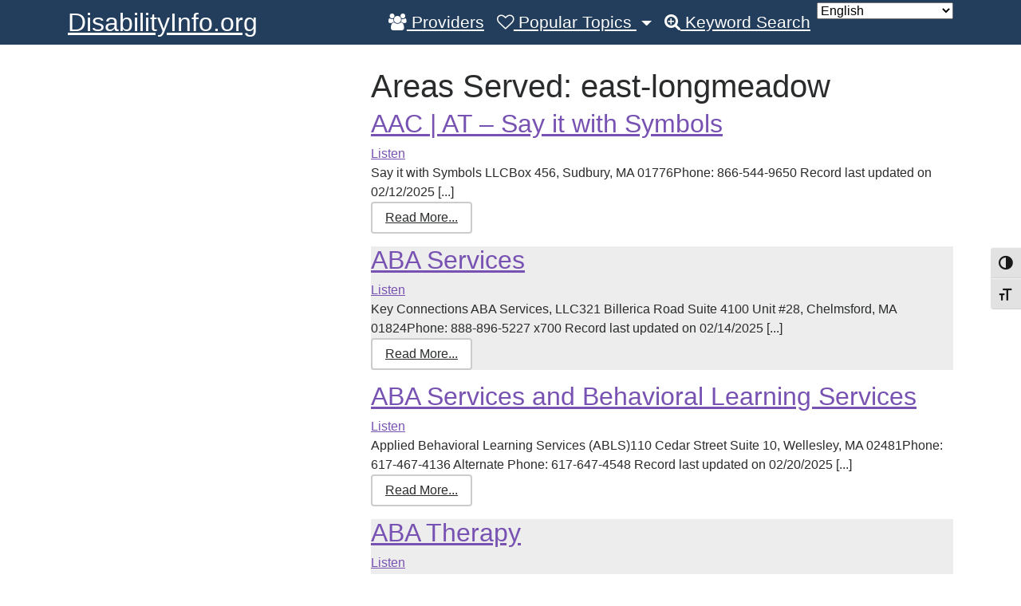

--- FILE ---
content_type: text/html; charset=UTF-8
request_url: https://disabilityinfo.org/di_serves/east-longmeadow/
body_size: 19104
content:
 <!DOCTYPE html>
<html lang="en-US">
<head>
	<meta charset="UTF-8">
	<meta http-equiv="X-UA-Compatible" content="IE=edge">
	<meta name="viewport" content="width=device-width, initial-scale=1">
	<meta name="mobile-web-app-capable" content="yes">
	<meta name="apple-mobile-web-app-capable" content="yes">
	<meta name="apple-mobile-web-app-title" content="DisabilityInfo.org - ">
	<link rel="profile" href="http://gmpg.org/xfn/11">
	<link rel="pingback" href="https://disabilityinfo.org/xmlrpc.php">
	<meta name='robots' content='index, follow, max-image-preview:large, max-snippet:-1, max-video-preview:-1' />

	<!-- This site is optimized with the Yoast SEO plugin v26.5 - https://yoast.com/wordpress/plugins/seo/ -->
	<title>east-longmeadow Archives - DisabilityInfo.org</title>
	<link rel="canonical" href="https://disabilityinfo.org/di_serves/east-longmeadow/" />
	<link rel="next" href="https://disabilityinfo.org/di_serves/east-longmeadow/page/2/" />
	<meta property="og:locale" content="en_US" />
	<meta property="og:type" content="article" />
	<meta property="og:title" content="east-longmeadow Archives - DisabilityInfo.org" />
	<meta property="og:url" content="https://disabilityinfo.org/di_serves/east-longmeadow/" />
	<meta property="og:site_name" content="DisabilityInfo.org" />
	<meta name="twitter:card" content="summary_large_image" />
	<script type="application/ld+json" class="yoast-schema-graph">{"@context":"https://schema.org","@graph":[{"@type":"CollectionPage","@id":"https://disabilityinfo.org/di_serves/east-longmeadow/","url":"https://disabilityinfo.org/di_serves/east-longmeadow/","name":"east-longmeadow Archives - DisabilityInfo.org","isPartOf":{"@id":"https://disabilityinfo.org/#website"},"breadcrumb":{"@id":"https://disabilityinfo.org/di_serves/east-longmeadow/#breadcrumb"},"inLanguage":"en-US"},{"@type":"BreadcrumbList","@id":"https://disabilityinfo.org/di_serves/east-longmeadow/#breadcrumb","itemListElement":[{"@type":"ListItem","position":1,"name":"Home","item":"https://disabilityinfo.org/"},{"@type":"ListItem","position":2,"name":"east-longmeadow"}]},{"@type":"WebSite","@id":"https://disabilityinfo.org/#website","url":"https://disabilityinfo.org/","name":"DisabilityInfo.org","description":"","potentialAction":[{"@type":"SearchAction","target":{"@type":"EntryPoint","urlTemplate":"https://disabilityinfo.org/?s={search_term_string}"},"query-input":{"@type":"PropertyValueSpecification","valueRequired":true,"valueName":"search_term_string"}}],"inLanguage":"en-US"}]}</script>
	<!-- / Yoast SEO plugin. -->


		<!-- This site uses the Google Analytics by ExactMetrics plugin v8.11.1 - Using Analytics tracking - https://www.exactmetrics.com/ -->
							<script src="//www.googletagmanager.com/gtag/js?id=G-F11R6BTQ07"  data-cfasync="false" data-wpfc-render="false" type="text/javascript" async></script>
			<script data-cfasync="false" data-wpfc-render="false" type="text/javascript">
				var em_version = '8.11.1';
				var em_track_user = true;
				var em_no_track_reason = '';
								var ExactMetricsDefaultLocations = {"page_location":"https:\/\/disabilityinfo.org\/di_serves\/east-longmeadow\/"};
								if ( typeof ExactMetricsPrivacyGuardFilter === 'function' ) {
					var ExactMetricsLocations = (typeof ExactMetricsExcludeQuery === 'object') ? ExactMetricsPrivacyGuardFilter( ExactMetricsExcludeQuery ) : ExactMetricsPrivacyGuardFilter( ExactMetricsDefaultLocations );
				} else {
					var ExactMetricsLocations = (typeof ExactMetricsExcludeQuery === 'object') ? ExactMetricsExcludeQuery : ExactMetricsDefaultLocations;
				}

								var disableStrs = [
										'ga-disable-G-F11R6BTQ07',
									];

				/* Function to detect opted out users */
				function __gtagTrackerIsOptedOut() {
					for (var index = 0; index < disableStrs.length; index++) {
						if (document.cookie.indexOf(disableStrs[index] + '=true') > -1) {
							return true;
						}
					}

					return false;
				}

				/* Disable tracking if the opt-out cookie exists. */
				if (__gtagTrackerIsOptedOut()) {
					for (var index = 0; index < disableStrs.length; index++) {
						window[disableStrs[index]] = true;
					}
				}

				/* Opt-out function */
				function __gtagTrackerOptout() {
					for (var index = 0; index < disableStrs.length; index++) {
						document.cookie = disableStrs[index] + '=true; expires=Thu, 31 Dec 2099 23:59:59 UTC; path=/';
						window[disableStrs[index]] = true;
					}
				}

				if ('undefined' === typeof gaOptout) {
					function gaOptout() {
						__gtagTrackerOptout();
					}
				}
								window.dataLayer = window.dataLayer || [];

				window.ExactMetricsDualTracker = {
					helpers: {},
					trackers: {},
				};
				if (em_track_user) {
					function __gtagDataLayer() {
						dataLayer.push(arguments);
					}

					function __gtagTracker(type, name, parameters) {
						if (!parameters) {
							parameters = {};
						}

						if (parameters.send_to) {
							__gtagDataLayer.apply(null, arguments);
							return;
						}

						if (type === 'event') {
														parameters.send_to = exactmetrics_frontend.v4_id;
							var hookName = name;
							if (typeof parameters['event_category'] !== 'undefined') {
								hookName = parameters['event_category'] + ':' + name;
							}

							if (typeof ExactMetricsDualTracker.trackers[hookName] !== 'undefined') {
								ExactMetricsDualTracker.trackers[hookName](parameters);
							} else {
								__gtagDataLayer('event', name, parameters);
							}
							
						} else {
							__gtagDataLayer.apply(null, arguments);
						}
					}

					__gtagTracker('js', new Date());
					__gtagTracker('set', {
						'developer_id.dNDMyYj': true,
											});
					if ( ExactMetricsLocations.page_location ) {
						__gtagTracker('set', ExactMetricsLocations);
					}
										__gtagTracker('config', 'G-F11R6BTQ07', {"forceSSL":"true","link_attribution":"true"} );
										window.gtag = __gtagTracker;										(function () {
						/* https://developers.google.com/analytics/devguides/collection/analyticsjs/ */
						/* ga and __gaTracker compatibility shim. */
						var noopfn = function () {
							return null;
						};
						var newtracker = function () {
							return new Tracker();
						};
						var Tracker = function () {
							return null;
						};
						var p = Tracker.prototype;
						p.get = noopfn;
						p.set = noopfn;
						p.send = function () {
							var args = Array.prototype.slice.call(arguments);
							args.unshift('send');
							__gaTracker.apply(null, args);
						};
						var __gaTracker = function () {
							var len = arguments.length;
							if (len === 0) {
								return;
							}
							var f = arguments[len - 1];
							if (typeof f !== 'object' || f === null || typeof f.hitCallback !== 'function') {
								if ('send' === arguments[0]) {
									var hitConverted, hitObject = false, action;
									if ('event' === arguments[1]) {
										if ('undefined' !== typeof arguments[3]) {
											hitObject = {
												'eventAction': arguments[3],
												'eventCategory': arguments[2],
												'eventLabel': arguments[4],
												'value': arguments[5] ? arguments[5] : 1,
											}
										}
									}
									if ('pageview' === arguments[1]) {
										if ('undefined' !== typeof arguments[2]) {
											hitObject = {
												'eventAction': 'page_view',
												'page_path': arguments[2],
											}
										}
									}
									if (typeof arguments[2] === 'object') {
										hitObject = arguments[2];
									}
									if (typeof arguments[5] === 'object') {
										Object.assign(hitObject, arguments[5]);
									}
									if ('undefined' !== typeof arguments[1].hitType) {
										hitObject = arguments[1];
										if ('pageview' === hitObject.hitType) {
											hitObject.eventAction = 'page_view';
										}
									}
									if (hitObject) {
										action = 'timing' === arguments[1].hitType ? 'timing_complete' : hitObject.eventAction;
										hitConverted = mapArgs(hitObject);
										__gtagTracker('event', action, hitConverted);
									}
								}
								return;
							}

							function mapArgs(args) {
								var arg, hit = {};
								var gaMap = {
									'eventCategory': 'event_category',
									'eventAction': 'event_action',
									'eventLabel': 'event_label',
									'eventValue': 'event_value',
									'nonInteraction': 'non_interaction',
									'timingCategory': 'event_category',
									'timingVar': 'name',
									'timingValue': 'value',
									'timingLabel': 'event_label',
									'page': 'page_path',
									'location': 'page_location',
									'title': 'page_title',
									'referrer' : 'page_referrer',
								};
								for (arg in args) {
																		if (!(!args.hasOwnProperty(arg) || !gaMap.hasOwnProperty(arg))) {
										hit[gaMap[arg]] = args[arg];
									} else {
										hit[arg] = args[arg];
									}
								}
								return hit;
							}

							try {
								f.hitCallback();
							} catch (ex) {
							}
						};
						__gaTracker.create = newtracker;
						__gaTracker.getByName = newtracker;
						__gaTracker.getAll = function () {
							return [];
						};
						__gaTracker.remove = noopfn;
						__gaTracker.loaded = true;
						window['__gaTracker'] = __gaTracker;
					})();
									} else {
										console.log("");
					(function () {
						function __gtagTracker() {
							return null;
						}

						window['__gtagTracker'] = __gtagTracker;
						window['gtag'] = __gtagTracker;
					})();
									}
			</script>
							<!-- / Google Analytics by ExactMetrics -->
		<style id='wp-img-auto-sizes-contain-inline-css' type='text/css'>
img:is([sizes=auto i],[sizes^="auto," i]){contain-intrinsic-size:3000px 1500px}
/*# sourceURL=wp-img-auto-sizes-contain-inline-css */
</style>
<style id='wp-emoji-styles-inline-css' type='text/css'>

	img.wp-smiley, img.emoji {
		display: inline !important;
		border: none !important;
		box-shadow: none !important;
		height: 1em !important;
		width: 1em !important;
		margin: 0 0.07em !important;
		vertical-align: -0.1em !important;
		background: none !important;
		padding: 0 !important;
	}
/*# sourceURL=wp-emoji-styles-inline-css */
</style>
<style id='wp-block-library-inline-css' type='text/css'>
:root{--wp-block-synced-color:#7a00df;--wp-block-synced-color--rgb:122,0,223;--wp-bound-block-color:var(--wp-block-synced-color);--wp-editor-canvas-background:#ddd;--wp-admin-theme-color:#007cba;--wp-admin-theme-color--rgb:0,124,186;--wp-admin-theme-color-darker-10:#006ba1;--wp-admin-theme-color-darker-10--rgb:0,107,160.5;--wp-admin-theme-color-darker-20:#005a87;--wp-admin-theme-color-darker-20--rgb:0,90,135;--wp-admin-border-width-focus:2px}@media (min-resolution:192dpi){:root{--wp-admin-border-width-focus:1.5px}}.wp-element-button{cursor:pointer}:root .has-very-light-gray-background-color{background-color:#eee}:root .has-very-dark-gray-background-color{background-color:#313131}:root .has-very-light-gray-color{color:#eee}:root .has-very-dark-gray-color{color:#313131}:root .has-vivid-green-cyan-to-vivid-cyan-blue-gradient-background{background:linear-gradient(135deg,#00d084,#0693e3)}:root .has-purple-crush-gradient-background{background:linear-gradient(135deg,#34e2e4,#4721fb 50%,#ab1dfe)}:root .has-hazy-dawn-gradient-background{background:linear-gradient(135deg,#faaca8,#dad0ec)}:root .has-subdued-olive-gradient-background{background:linear-gradient(135deg,#fafae1,#67a671)}:root .has-atomic-cream-gradient-background{background:linear-gradient(135deg,#fdd79a,#004a59)}:root .has-nightshade-gradient-background{background:linear-gradient(135deg,#330968,#31cdcf)}:root .has-midnight-gradient-background{background:linear-gradient(135deg,#020381,#2874fc)}:root{--wp--preset--font-size--normal:16px;--wp--preset--font-size--huge:42px}.has-regular-font-size{font-size:1em}.has-larger-font-size{font-size:2.625em}.has-normal-font-size{font-size:var(--wp--preset--font-size--normal)}.has-huge-font-size{font-size:var(--wp--preset--font-size--huge)}.has-text-align-center{text-align:center}.has-text-align-left{text-align:left}.has-text-align-right{text-align:right}.has-fit-text{white-space:nowrap!important}#end-resizable-editor-section{display:none}.aligncenter{clear:both}.items-justified-left{justify-content:flex-start}.items-justified-center{justify-content:center}.items-justified-right{justify-content:flex-end}.items-justified-space-between{justify-content:space-between}.screen-reader-text{border:0;clip-path:inset(50%);height:1px;margin:-1px;overflow:hidden;padding:0;position:absolute;width:1px;word-wrap:normal!important}.screen-reader-text:focus{background-color:#ddd;clip-path:none;color:#444;display:block;font-size:1em;height:auto;left:5px;line-height:normal;padding:15px 23px 14px;text-decoration:none;top:5px;width:auto;z-index:100000}html :where(.has-border-color){border-style:solid}html :where([style*=border-top-color]){border-top-style:solid}html :where([style*=border-right-color]){border-right-style:solid}html :where([style*=border-bottom-color]){border-bottom-style:solid}html :where([style*=border-left-color]){border-left-style:solid}html :where([style*=border-width]){border-style:solid}html :where([style*=border-top-width]){border-top-style:solid}html :where([style*=border-right-width]){border-right-style:solid}html :where([style*=border-bottom-width]){border-bottom-style:solid}html :where([style*=border-left-width]){border-left-style:solid}html :where(img[class*=wp-image-]){height:auto;max-width:100%}:where(figure){margin:0 0 1em}html :where(.is-position-sticky){--wp-admin--admin-bar--position-offset:var(--wp-admin--admin-bar--height,0px)}@media screen and (max-width:600px){html :where(.is-position-sticky){--wp-admin--admin-bar--position-offset:0px}}

/*# sourceURL=wp-block-library-inline-css */
</style><style id='global-styles-inline-css' type='text/css'>
:root{--wp--preset--aspect-ratio--square: 1;--wp--preset--aspect-ratio--4-3: 4/3;--wp--preset--aspect-ratio--3-4: 3/4;--wp--preset--aspect-ratio--3-2: 3/2;--wp--preset--aspect-ratio--2-3: 2/3;--wp--preset--aspect-ratio--16-9: 16/9;--wp--preset--aspect-ratio--9-16: 9/16;--wp--preset--color--black: #000000;--wp--preset--color--cyan-bluish-gray: #abb8c3;--wp--preset--color--white: #ffffff;--wp--preset--color--pale-pink: #f78da7;--wp--preset--color--vivid-red: #cf2e2e;--wp--preset--color--luminous-vivid-orange: #ff6900;--wp--preset--color--luminous-vivid-amber: #fcb900;--wp--preset--color--light-green-cyan: #7bdcb5;--wp--preset--color--vivid-green-cyan: #00d084;--wp--preset--color--pale-cyan-blue: #8ed1fc;--wp--preset--color--vivid-cyan-blue: #0693e3;--wp--preset--color--vivid-purple: #9b51e0;--wp--preset--gradient--vivid-cyan-blue-to-vivid-purple: linear-gradient(135deg,rgb(6,147,227) 0%,rgb(155,81,224) 100%);--wp--preset--gradient--light-green-cyan-to-vivid-green-cyan: linear-gradient(135deg,rgb(122,220,180) 0%,rgb(0,208,130) 100%);--wp--preset--gradient--luminous-vivid-amber-to-luminous-vivid-orange: linear-gradient(135deg,rgb(252,185,0) 0%,rgb(255,105,0) 100%);--wp--preset--gradient--luminous-vivid-orange-to-vivid-red: linear-gradient(135deg,rgb(255,105,0) 0%,rgb(207,46,46) 100%);--wp--preset--gradient--very-light-gray-to-cyan-bluish-gray: linear-gradient(135deg,rgb(238,238,238) 0%,rgb(169,184,195) 100%);--wp--preset--gradient--cool-to-warm-spectrum: linear-gradient(135deg,rgb(74,234,220) 0%,rgb(151,120,209) 20%,rgb(207,42,186) 40%,rgb(238,44,130) 60%,rgb(251,105,98) 80%,rgb(254,248,76) 100%);--wp--preset--gradient--blush-light-purple: linear-gradient(135deg,rgb(255,206,236) 0%,rgb(152,150,240) 100%);--wp--preset--gradient--blush-bordeaux: linear-gradient(135deg,rgb(254,205,165) 0%,rgb(254,45,45) 50%,rgb(107,0,62) 100%);--wp--preset--gradient--luminous-dusk: linear-gradient(135deg,rgb(255,203,112) 0%,rgb(199,81,192) 50%,rgb(65,88,208) 100%);--wp--preset--gradient--pale-ocean: linear-gradient(135deg,rgb(255,245,203) 0%,rgb(182,227,212) 50%,rgb(51,167,181) 100%);--wp--preset--gradient--electric-grass: linear-gradient(135deg,rgb(202,248,128) 0%,rgb(113,206,126) 100%);--wp--preset--gradient--midnight: linear-gradient(135deg,rgb(2,3,129) 0%,rgb(40,116,252) 100%);--wp--preset--font-size--small: 13px;--wp--preset--font-size--medium: 20px;--wp--preset--font-size--large: 36px;--wp--preset--font-size--x-large: 42px;--wp--preset--spacing--20: 0.44rem;--wp--preset--spacing--30: 0.67rem;--wp--preset--spacing--40: 1rem;--wp--preset--spacing--50: 1.5rem;--wp--preset--spacing--60: 2.25rem;--wp--preset--spacing--70: 3.38rem;--wp--preset--spacing--80: 5.06rem;--wp--preset--shadow--natural: 6px 6px 9px rgba(0, 0, 0, 0.2);--wp--preset--shadow--deep: 12px 12px 50px rgba(0, 0, 0, 0.4);--wp--preset--shadow--sharp: 6px 6px 0px rgba(0, 0, 0, 0.2);--wp--preset--shadow--outlined: 6px 6px 0px -3px rgb(255, 255, 255), 6px 6px rgb(0, 0, 0);--wp--preset--shadow--crisp: 6px 6px 0px rgb(0, 0, 0);}:where(.is-layout-flex){gap: 0.5em;}:where(.is-layout-grid){gap: 0.5em;}body .is-layout-flex{display: flex;}.is-layout-flex{flex-wrap: wrap;align-items: center;}.is-layout-flex > :is(*, div){margin: 0;}body .is-layout-grid{display: grid;}.is-layout-grid > :is(*, div){margin: 0;}:where(.wp-block-columns.is-layout-flex){gap: 2em;}:where(.wp-block-columns.is-layout-grid){gap: 2em;}:where(.wp-block-post-template.is-layout-flex){gap: 1.25em;}:where(.wp-block-post-template.is-layout-grid){gap: 1.25em;}.has-black-color{color: var(--wp--preset--color--black) !important;}.has-cyan-bluish-gray-color{color: var(--wp--preset--color--cyan-bluish-gray) !important;}.has-white-color{color: var(--wp--preset--color--white) !important;}.has-pale-pink-color{color: var(--wp--preset--color--pale-pink) !important;}.has-vivid-red-color{color: var(--wp--preset--color--vivid-red) !important;}.has-luminous-vivid-orange-color{color: var(--wp--preset--color--luminous-vivid-orange) !important;}.has-luminous-vivid-amber-color{color: var(--wp--preset--color--luminous-vivid-amber) !important;}.has-light-green-cyan-color{color: var(--wp--preset--color--light-green-cyan) !important;}.has-vivid-green-cyan-color{color: var(--wp--preset--color--vivid-green-cyan) !important;}.has-pale-cyan-blue-color{color: var(--wp--preset--color--pale-cyan-blue) !important;}.has-vivid-cyan-blue-color{color: var(--wp--preset--color--vivid-cyan-blue) !important;}.has-vivid-purple-color{color: var(--wp--preset--color--vivid-purple) !important;}.has-black-background-color{background-color: var(--wp--preset--color--black) !important;}.has-cyan-bluish-gray-background-color{background-color: var(--wp--preset--color--cyan-bluish-gray) !important;}.has-white-background-color{background-color: var(--wp--preset--color--white) !important;}.has-pale-pink-background-color{background-color: var(--wp--preset--color--pale-pink) !important;}.has-vivid-red-background-color{background-color: var(--wp--preset--color--vivid-red) !important;}.has-luminous-vivid-orange-background-color{background-color: var(--wp--preset--color--luminous-vivid-orange) !important;}.has-luminous-vivid-amber-background-color{background-color: var(--wp--preset--color--luminous-vivid-amber) !important;}.has-light-green-cyan-background-color{background-color: var(--wp--preset--color--light-green-cyan) !important;}.has-vivid-green-cyan-background-color{background-color: var(--wp--preset--color--vivid-green-cyan) !important;}.has-pale-cyan-blue-background-color{background-color: var(--wp--preset--color--pale-cyan-blue) !important;}.has-vivid-cyan-blue-background-color{background-color: var(--wp--preset--color--vivid-cyan-blue) !important;}.has-vivid-purple-background-color{background-color: var(--wp--preset--color--vivid-purple) !important;}.has-black-border-color{border-color: var(--wp--preset--color--black) !important;}.has-cyan-bluish-gray-border-color{border-color: var(--wp--preset--color--cyan-bluish-gray) !important;}.has-white-border-color{border-color: var(--wp--preset--color--white) !important;}.has-pale-pink-border-color{border-color: var(--wp--preset--color--pale-pink) !important;}.has-vivid-red-border-color{border-color: var(--wp--preset--color--vivid-red) !important;}.has-luminous-vivid-orange-border-color{border-color: var(--wp--preset--color--luminous-vivid-orange) !important;}.has-luminous-vivid-amber-border-color{border-color: var(--wp--preset--color--luminous-vivid-amber) !important;}.has-light-green-cyan-border-color{border-color: var(--wp--preset--color--light-green-cyan) !important;}.has-vivid-green-cyan-border-color{border-color: var(--wp--preset--color--vivid-green-cyan) !important;}.has-pale-cyan-blue-border-color{border-color: var(--wp--preset--color--pale-cyan-blue) !important;}.has-vivid-cyan-blue-border-color{border-color: var(--wp--preset--color--vivid-cyan-blue) !important;}.has-vivid-purple-border-color{border-color: var(--wp--preset--color--vivid-purple) !important;}.has-vivid-cyan-blue-to-vivid-purple-gradient-background{background: var(--wp--preset--gradient--vivid-cyan-blue-to-vivid-purple) !important;}.has-light-green-cyan-to-vivid-green-cyan-gradient-background{background: var(--wp--preset--gradient--light-green-cyan-to-vivid-green-cyan) !important;}.has-luminous-vivid-amber-to-luminous-vivid-orange-gradient-background{background: var(--wp--preset--gradient--luminous-vivid-amber-to-luminous-vivid-orange) !important;}.has-luminous-vivid-orange-to-vivid-red-gradient-background{background: var(--wp--preset--gradient--luminous-vivid-orange-to-vivid-red) !important;}.has-very-light-gray-to-cyan-bluish-gray-gradient-background{background: var(--wp--preset--gradient--very-light-gray-to-cyan-bluish-gray) !important;}.has-cool-to-warm-spectrum-gradient-background{background: var(--wp--preset--gradient--cool-to-warm-spectrum) !important;}.has-blush-light-purple-gradient-background{background: var(--wp--preset--gradient--blush-light-purple) !important;}.has-blush-bordeaux-gradient-background{background: var(--wp--preset--gradient--blush-bordeaux) !important;}.has-luminous-dusk-gradient-background{background: var(--wp--preset--gradient--luminous-dusk) !important;}.has-pale-ocean-gradient-background{background: var(--wp--preset--gradient--pale-ocean) !important;}.has-electric-grass-gradient-background{background: var(--wp--preset--gradient--electric-grass) !important;}.has-midnight-gradient-background{background: var(--wp--preset--gradient--midnight) !important;}.has-small-font-size{font-size: var(--wp--preset--font-size--small) !important;}.has-medium-font-size{font-size: var(--wp--preset--font-size--medium) !important;}.has-large-font-size{font-size: var(--wp--preset--font-size--large) !important;}.has-x-large-font-size{font-size: var(--wp--preset--font-size--x-large) !important;}
/*# sourceURL=global-styles-inline-css */
</style>

<style id='classic-theme-styles-inline-css' type='text/css'>
/*! This file is auto-generated */
.wp-block-button__link{color:#fff;background-color:#32373c;border-radius:9999px;box-shadow:none;text-decoration:none;padding:calc(.667em + 2px) calc(1.333em + 2px);font-size:1.125em}.wp-block-file__button{background:#32373c;color:#fff;text-decoration:none}
/*# sourceURL=/wp-includes/css/classic-themes.min.css */
</style>
<link rel='stylesheet' id='contact-form-7-css' href='https://disabilityinfo.org/wp-content/plugins/contact-form-7/includes/css/styles.css?ver=6.1.4' type='text/css' media='all' />
<link rel='stylesheet' id='ctf_styles-css' href='https://disabilityinfo.org/wp-content/plugins/custom-twitter-feeds/css/ctf-styles.min.css?ver=2.3.1' type='text/css' media='all' />
<link rel='stylesheet' id='dashicons-css' href='https://disabilityinfo.org/wp-includes/css/dashicons.min.css?ver=6.9' type='text/css' media='all' />
<link rel='stylesheet' id='di.styles-css' href='https://disabilityinfo.org/wp-content/plugins/disabilityinfo/css/di-styles.css?ver=6.9' type='text/css' media='all' />
<link rel='stylesheet' id='page-list-style-css' href='https://disabilityinfo.org/wp-content/plugins/page-list/css/page-list.css?ver=5.9' type='text/css' media='all' />
<link rel='stylesheet' id='ui-font-css' href='https://disabilityinfo.org/wp-content/plugins/wp-accessibility/toolbar/fonts/css/a11y-toolbar.css?ver=2.2.6' type='text/css' media='all' />
<link rel='stylesheet' id='wpa-toolbar-css' href='https://disabilityinfo.org/wp-content/plugins/wp-accessibility/toolbar/css/a11y.css?ver=2.2.6' type='text/css' media='all' />
<style id='wpa-toolbar-inline-css' type='text/css'>
.a11y-toolbar ul li button { font-size: 1.1em !important; }
/*# sourceURL=wpa-toolbar-inline-css */
</style>
<link rel='stylesheet' id='ui-fontsize.css-css' href='https://disabilityinfo.org/wp-content/plugins/wp-accessibility/toolbar/css/a11y-fontsize.css?ver=2.2.6' type='text/css' media='all' />
<style id='ui-fontsize.css-inline-css' type='text/css'>
html { --wpa-font-size: clamp( 24px, 1.5rem, 36px ); --wpa-h1-size : clamp( 48px, 3rem, 72px ); --wpa-h2-size : clamp( 40px, 2.5rem, 60px ); --wpa-h3-size : clamp( 32px, 2rem, 48px ); --wpa-h4-size : clamp( 28px, 1.75rem, 42px ); --wpa-sub-list-size: 1.1em; --wpa-sub-sub-list-size: 1em; } 
/*# sourceURL=ui-fontsize.css-inline-css */
</style>
<link rel='stylesheet' id='wpa-style-css' href='https://disabilityinfo.org/wp-content/plugins/wp-accessibility/css/wpa-style.css?ver=2.2.6' type='text/css' media='all' />
<style id='wpa-style-inline-css' type='text/css'>
:root { --admin-bar-top : 7px; }
/*# sourceURL=wpa-style-inline-css */
</style>
<link rel='stylesheet' id='understrap-styles-css' href='https://disabilityinfo.org/wp-content/themes/DI-theme/css/theme.min.css?ver=0.1.1' type='text/css' media='all' />
<script type="text/javascript" src="https://disabilityinfo.org/wp-content/plugins/google-analytics-dashboard-for-wp/assets/js/frontend-gtag.min.js?ver=8.11.1" id="exactmetrics-frontend-script-js" async="async" data-wp-strategy="async"></script>
<script data-cfasync="false" data-wpfc-render="false" type="text/javascript" id='exactmetrics-frontend-script-js-extra'>/* <![CDATA[ */
var exactmetrics_frontend = {"js_events_tracking":"true","download_extensions":"doc,pdf,ppt,zip,xls,docx,pptx,xlsx","inbound_paths":"[{\"path\":\"\\\/go\\\/\",\"label\":\"affiliate\"},{\"path\":\"\\\/recommend\\\/\",\"label\":\"affiliate\"}]","home_url":"https:\/\/disabilityinfo.org","hash_tracking":"false","v4_id":"G-F11R6BTQ07"};/* ]]> */
</script>
<script type="text/javascript" src="https://disabilityinfo.org/wp-includes/js/jquery/jquery.min.js?ver=3.7.1" id="jquery-core-js"></script>
<script type="text/javascript" src="https://disabilityinfo.org/wp-includes/js/jquery/jquery-migrate.min.js?ver=3.4.1" id="jquery-migrate-js"></script>
<link rel="https://api.w.org/" href="https://disabilityinfo.org/wp-json/" /><script type="text/javascript" src="//f1-na.readspeaker.com/script/7442/ReadSpeaker.js?pids=embhl"></script>
		<style type="text/css" id="wp-custom-css">
			/*
You can add your own CSS here.

Click the help icon above to learn more.
*/
.home .page .entry-title {
  display: none;
}

.home.page .di-search-input button {
	font-size: 1.4em;
	padding-top: .5em;
    padding-bottom: .5em;
    padding-left: 1.5em;
    padding-right: 1.5em;
}

/* If the screen size is 600px wide or less */
@media screen and (max-width: 1150px) {
/*.page  {
	font-size: 6vw;
	line-height: 1.5;}
breadcrumb {
    -ms-flex-wrap: wrap;
    flex-wrap: wrap;
}*/
.home.page  {
	font-size:3vw;
	line-height: 1.5;	}
}
/*Hide breadcrum for the home page*/
span[property="itemListElement"]:first-child > span[property="name"] {
    display:none;}		</style>
			<style type="text/css">
        .skip-link:focus {
            clip: auto;
            overflow: auto; left: 6px;
            top: 7px; z-index: 10000;
            padding: 15px 23px 14px;
            background-color: #f1f1f1;
            font-size: 1.3em; width: auto;
            width: 15%;
            height: auto; font-weight: 700;
            line-height: normal;
            text-decoration: none;
            color: #21759b;
        }
    </style>
</head>

<body class="archive tax-di_serves term-east-longmeadow term-826 wp-theme-DI-theme wpa-excerpt hfeed">
<script type="text/javascript">
<!--
window.rsConf = { general: { usePost: true } };
//-->
</script>
<div class="hfeed site" id="page">
<!--
<script src="https://cdn-na.readspeaker.com/script/7442/webReader/webReader.js?pids=wr" type="text/javascript" id="rs_req_Init"></script>
<div id="readspeaker_button1" class="rs_skip rsbtn rs_preserve">
    <a rel="nofollow" class="rsbtn_play" accesskey="L" title="Listen to this page using ReadSpeaker webReader" href="https://app-na.readspeaker.com/cgi-bin/rsent?customerid=7442&amp;lang=en_us&amp;readid=page-wrapper&amp;url=https%3A%2F%2Fdisabilityinfo.org%2F">
        <span class="rsbtn_left rsimg rspart"><span class="rsbtn_text"><span>Listen</span></span></span>
        <span class="rsbtn_right rsimg rsplay rspart"></span>
    </a>
</div>
-->


	<!-- ******************* The Navbar Area ******************* -->
	<div class="wrapper-fluid wrapper-navbar" id="wrapper-navbar">

		<a class="skip-link screen-reader-text sr-only" href="#content">Skip to content</a>

		<nav class="navbar-default navbar-toggleable-md  navbar-inverse bg-inverse" >

			<div class="container">

				<button class="navbar-toggler navbar-toggler-right" type="button" data-toggle="collapse" data-target="#navbarNavDropdown" aria-controls="navbarNavDropdown" aria-expanded="false" aria-label="Toggle navigation">
					<span class="navbar-toggler-icon"></span>
				</button>

				<!-- Your site title as branding in the menu -->
									<a class="navbar-brand" rel="home" href="https://disabilityinfo.org/"
					   title="">
						DisabilityInfo.org					</a>

				<!-- end custom logo -->

				<!-- The WordPress Menu goes here -->
				<div id="navbarNavDropdown" class="collapse navbar-collapse justify-content-end"><ul id="main-menu" class="navbar-nav"><li id="menu-item-44007" class="menu-item menu-item-type-custom menu-item-object-custom nav-item menu-item-44007"><a href="/for-providers/" class="nav-link"><i class="fa fa-users" aria-hidden="true"></i> Providers</a></li>
<li id="menu-item-4887" class="menu-item menu-item-type-post_type menu-item-object-page menu-item-has-children nav-item menu-item-4887 dropdown"><a href="#" data-toggle="dropdown" class="nav-link dropdown-toggle"><i class="fa fa-heart-o" aria-hidden="true"></i> Popular Topics <span class="caret"></span></a>
<ul class=" dropdown-menu">
	<li id="menu-item-17185" class="menu-item menu-item-type-post_type menu-item-object-page nav-item menu-item-17185"><a href="https://disabilityinfo.org/other/assistive-technology/" class="nav-link">Assistive Technology</a></li>
	<li id="menu-item-16240" class="menu-item menu-item-type-post_type menu-item-object-page nav-item menu-item-16240"><a href="https://disabilityinfo.org/other/basic-needs/" class="nav-link">Basic Needs</a></li>
	<li id="menu-item-16238" class="menu-item menu-item-type-post_type menu-item-object-page nav-item menu-item-16238"><a href="https://disabilityinfo.org/other/education/" class="nav-link">Education</a></li>
	<li id="menu-item-442495" class="menu-item menu-item-type-custom menu-item-object-custom nav-item menu-item-442495"><a href="https://disabilityinfo.org/popular-topics/frequently-asked-questions/" class="nav-link">Frequently Asked Questions</a></li>
	<li id="menu-item-16239" class="menu-item menu-item-type-post_type menu-item-object-page nav-item menu-item-16239"><a href="https://disabilityinfo.org/jobs/" class="nav-link">Jobs</a></li>
	<li id="menu-item-31266" class="menu-item menu-item-type-post_type menu-item-object-page nav-item menu-item-31266"><a href="https://disabilityinfo.org/other/transportation/" class="nav-link">Transportation</a></li>
	<li id="menu-item-583504" class="menu-item menu-item-type-post_type menu-item-object-page nav-item menu-item-583504"><a href="https://disabilityinfo.org/popular-topics/resources-for-people-with-intellectual-developmental-disabilities-pwidd-in-massachusetts/" class="nav-link">IDD Resources</a></li>
</ul>
</li>
<li id="menu-item-29448" class="menu-item menu-item-type-post_type menu-item-object-page nav-item menu-item-29448"><a href="https://disabilityinfo.org/keyword/" class="nav-link"><i class="fa fa-search-plus" aria-hidden="true"></i> Keyword Search</a></li>
<li style="position:relative;" class="menu-item menu-item-gtranslate gt-menu-17533"></li></ul></div>
			</div><!-- .container -->

		</nav><!-- .site-navigation -->

	</div><!-- .wrapper-navbar end -->


<div class="wrapper" id="archive-wrapper">

	<div class="container" id="content" tabindex="-1">

		<div class="row">

			<!-- Do the left sidebar check -->
				
<div class="col-md-4 widget-area" id="left-sidebar" role="complementary">
	
</div><!-- #secondary -->

<div class="col-md-8 content-area" id="primary">
			<main class="site-main" id="main">

				
					<header class="page-header">
						<h1 class="page-title">Areas Served: <span>east-longmeadow</span></h1>					</header><!-- .page-header -->

										
						
<article class="post-317997 di-record type-di-record status-publish hentry di_towns-sudbury di_serves-abington di_serves-acton di_serves-acushnet di_serves-adams di_serves-agawam di_serves-alford di_serves-allston di_serves-amesbury di_serves-amherst di_serves-andover di_serves-aquinnah di_serves-arlington di_serves-ashburnham di_serves-ashby di_serves-ashfield di_serves-ashland di_serves-assonet di_serves-athol di_serves-attleboro di_serves-auburn di_serves-auburndale di_serves-avon di_serves-ayer di_serves-back-bay di_serves-baldwinsville di_serves-barnstable di_serves-barre di_serves-beacon-hill-west-end di_serves-becket di_serves-bedford di_serves-belchertown di_serves-bellingham di_serves-belmont di_serves-berkley di_serves-berlin di_serves-bernardston di_serves-beverly di_serves-billerica di_serves-blackstone di_serves-blandford di_serves-bolton di_serves-boston di_serves-bourne di_serves-boxborough di_serves-boxford di_serves-boylston di_serves-bradford di_serves-braintree di_serves-brewster di_serves-bridgewater di_serves-brighton di_serves-brimfield di_serves-brockton di_serves-brookfield di_serves-brookline di_serves-buckland di_serves-burlington di_serves-buzzards-bay di_serves-byfield di_serves-byrantville di_serves-cambridge di_serves-canton di_serves-carlisle di_serves-carver di_serves-centerville di_serves-charlemont di_serves-charlestown di_serves-charlton di_serves-chatham di_serves-chelmsford di_serves-chelsea di_serves-cheshire di_serves-chester di_serves-chesterfield di_serves-chestnut-hill di_serves-chicopee di_serves-chilmark di_serves-chinatown di_serves-clarksburg di_serves-clinton di_serves-cochituate di_serves-cohasset di_serves-colrain di_serves-columbia-point di_serves-concord di_serves-conway di_serves-cotuit di_serves-cummington di_serves-dalton di_serves-danvers di_serves-dartmouth di_serves-dedham di_serves-deerfield di_serves-dennis di_serves-dennisport di_serves-devens di_serves-dighton di_serves-dorchester di_serves-douglas di_serves-dover di_serves-dracut di_serves-dudley di_serves-dunstable di_serves-duxbury di_serves-east-boston di_serves-east-bridgewater di_serves-east-brimfield di_serves-east-brookfield di_serves-east-freetown di_serves-east-longmeadow di_serves-east-mattapan di_serves-east-sandwich di_serves-eastham di_serves-easthampton di_serves-easton di_serves-edgartown di_serves-egremont di_serves-erving di_serves-essex di_serves-everett di_serves-fairhaven di_serves-fall-river di_serves-falmouth di_serves-feeding-hills di_serves-fitchburg di_serves-florence di_serves-florida di_serves-forestdale di_serves-foxborough di_serves-framingham di_serves-franklin di_serves-freetown di_serves-gardner di_serves-georgetown di_serves-gill di_serves-gloucester di_serves-goshen di_serves-gosnold di_serves-grafton di_serves-granby di_serves-granville di_serves-great-barrington di_serves-greenfield di_serves-groton di_serves-groveland di_serves-hadley di_serves-halifax di_serves-hamilton di_serves-hampden di_serves-hancock di_serves-hanover di_serves-hanson di_serves-hardwick di_serves-harvard di_serves-harwich di_serves-hatchville di_serves-hatfield di_serves-hathorne di_serves-haverhill di_serves-hawley di_serves-heath di_serves-hingham di_serves-hinsdale di_serves-holbrook di_serves-holden di_serves-holland di_serves-holliston di_serves-holyoke di_serves-hopedale di_serves-hopkinton di_serves-housatonic di_serves-hubbardston di_serves-hudson di_serves-hull di_serves-huntington di_serves-hyannis di_serves-hyde-park di_serves-ipswich di_serves-jamaica-plain di_serves-jefferson di_serves-kingston di_serves-lakeville di_serves-lancaster di_serves-lanesborough di_serves-lawrence di_serves-lee di_serves-leicester di_serves-lenox di_serves-leominster di_serves-leverett di_serves-lexington di_serves-leyden di_serves-lincoln di_serves-linwood di_serves-littleton di_serves-longmeadow di_serves-lowell di_serves-ludlow di_serves-lunenburg di_serves-lynn di_serves-lynnfield di_serves-malden di_serves-manchester di_serves-manomet di_serves-mansfield di_serves-marblehead di_serves-marion di_serves-marlborough di_serves-marshfield di_serves-marstons-mills di_serves-marthas-vineyard di_serves-mashpee di_serves-mattapan di_serves-mattapoisett di_serves-maynard di_serves-medfield di_serves-medford di_serves-medway di_serves-melrose di_serves-mendon di_serves-merrimac di_serves-methuen di_serves-middleboro di_serves-middleborough di_serves-middlefield di_serves-middleton di_serves-milford di_serves-millbury di_serves-millis di_serves-millville di_serves-milton di_serves-monroe di_serves-monson di_serves-montague di_serves-monterey di_serves-montgomery di_serves-mt-washington di_serves-nahant di_serves-nantucket di_serves-natick di_serves-needham di_serves-new-ashford di_serves-new-bedford di_serves-new-braintree di_serves-new-marlborough di_serves-new-salem di_serves-newbury di_serves-newburyport di_serves-newton di_serves-newton-center di_serves-newton-centre di_serves-newton-corner di_serves-norfolk di_serves-north-adams di_serves-north-andover di_serves-north-attleboro di_serves-north-attleborough di_serves-north-billerica di_serves-north-brookfield di_serves-north-chelmsford di_serves-north-dartmouth di_serves-north-dighton di_serves-north-easton di_serves-north-end di_serves-north-grafton di_serves-north-oxford di_serves-north-plymouth di_serves-north-quincy di_serves-north-reading di_serves-north-weymouth di_serves-northampton di_serves-northboro di_serves-northborough di_serves-northbridge di_serves-northfield di_serves-norton di_serves-norwell di_serves-norwood di_serves-oak-bluffs di_serves-oakham di_serves-onset di_serves-orange di_serves-orleans di_serves-osterville di_serves-otis di_serves-otis-angb di_serves-oxford di_serves-palmer di_serves-paxton di_serves-peabody di_serves-pelham di_serves-pembroke di_serves-pepperell di_serves-peru di_serves-petersham di_serves-phillipston di_serves-pittsfield di_serves-plainfield di_serves-plainville di_serves-plymouth di_serves-plympton di_serves-pocasset di_serves-prides-crossing di_serves-princeton di_serves-provincetown di_serves-quincy di_serves-randolph di_serves-raynham di_serves-reading di_serves-rehoboth di_serves-revere di_serves-richmond di_serves-rochdale di_serves-rochester di_serves-rockland di_serves-rockport di_serves-roslindale di_serves-rowe di_serves-rowley di_serves-roxbury di_serves-royalston di_serves-russell di_serves-rutland di_serves-salem di_serves-salisbury di_serves-sandisfield di_serves-sandwich di_serves-saugus di_serves-savoy di_serves-saxonville di_serves-scituate di_serves-seekonk di_serves-sharon di_serves-sheffield di_serves-shelburne di_serves-sherborn di_serves-shirley di_serves-shrewsbury di_serves-shutesbury di_serves-somerset di_serves-somerville di_serves-south-boston di_serves-south-deerfield di_serves-south-dennis di_serves-south-egremont di_serves-south-end di_serves-south-hadley di_serves-south-jamaica-plain di_serves-south-weymouth di_serves-south-yarmouth di_serves-southampton di_serves-southborough di_serves-southbridge di_serves-southwick di_serves-spencer di_serves-springfield di_serves-squantum di_serves-sterling di_serves-still-river di_serves-stockbridge di_serves-stoneham di_serves-stoughton di_serves-stow di_serves-sturbridge di_serves-sudbury di_serves-sunderland di_serves-sutton di_serves-swampscott di_serves-swansea di_serves-taunton di_serves-templeton di_serves-tewksbury di_serves-three-rivers di_serves-tisbury di_serves-tolland di_serves-topsfield di_serves-townsend di_serves-truro di_serves-turners-falls di_serves-tyngsborough di_serves-tyringham di_serves-upton di_serves-uxbridge di_serves-vineyard-haven di_serves-waban di_serves-wakefield di_serves-wales di_serves-walpole di_serves-waltham di_serves-ware di_serves-wareham di_serves-warren di_serves-warwick di_serves-washington di_serves-watertown di_serves-wayland di_serves-webster di_serves-wellesley di_serves-wellfleet di_serves-wendell di_serves-wenham di_serves-west-barnstable di_serves-west-boylston di_serves-west-bridgewater di_serves-west-brookfield di_serves-west-concord di_serves-west-dennis di_serves-west-mattapan di_serves-west-newbury di_serves-west-newton di_serves-west-peabody di_serves-west-roxbury di_serves-west-springfield di_serves-west-stockbridge di_serves-west-tisbury di_serves-west-yarmouth di_serves-westboro di_serves-westborough di_serves-westfield di_serves-westford di_serves-westhampton di_serves-westminster di_serves-weston di_serves-westport di_serves-westwood di_serves-weymouth di_serves-whately di_serves-whitinsville di_serves-whitman di_serves-wilbraham di_serves-williamsburg di_serves-williamstown di_serves-wilmington di_serves-winchendon di_serves-winchester di_serves-windsor di_serves-winthrop di_serves-woburn di_serves-woods-hole di_serves-worcester di_serves-worthington di_serves-wrentham di_serves-yarmouth di_serves-yarmouth-port di_services-disability-awareness di_services-self-advocacy di_services-self-advocacy-health-and-safety di_services-socialization-activities di_protypes-assistive-technology-and-equipment di_protypes-communication di_regions-5-central di_populations-alzheimers-disease di_populations-amyotrophic-lateral-sclerosis di_populations-aphasia di_populations-apraxia di_populations-autism-spectrum di_populations-cancer di_populations-cerebral-palsy di_populations-developmental-disability di_populations-dravet-syndrome di_populations-elderly-person-with-disabilities di_populations-intellectual-disabilities di_populations-multiple-sclerosis di_populations-muscular-dystrophy di_populations-nonverbal-communication di_populations-physical-disabilities di_populations-rett-syndrome di_populations-speech-impairment di_ages-14-18 di_ages-19-22 di_ages-23-59 di_ages-620 di_languages-spanish" id="post-317997">

	<header class="entry-header">

		<h2 class="entry-title"><a href="https://disabilityinfo.org/records/say-it-with-symbols-communicating-is-caring/" rel="bookmark">AAC | AT &#8211; Say it with Symbols</a></h2>
		
	</header><!-- .entry-header -->

	
	<div class="entry-content">

		<!-- RS_MODULE_CODE_2.4.1 --><div id="readspeaker_button317997" class="rs_skip rsbtn rs_preserve"><a class="rsbtn_play" title="Listen to this page using ReadSpeaker" accesskey="L" href="//app-na.readspeaker.com/cgi-bin/rsent?customerid=7442&amp;lang=en_us&amp;readid=rspeak_read_317997&amp;url=https%3A%2F%2Fdisabilityinfo.org%2Fdi_serves%2Feast-longmeadow%2F">
        <span class="rsbtn_left rsimg rspart"><span class="rsbtn_text"><span>Listen</span></span></span>
        <span class="rsbtn_right rsimg rsplay rspart"></span>
        </a></div><div id="rspeak_read_317997"> Say it with Symbols LLCBox 456, Sudbury, MA 01776Phone: 866-544-9650 Record last updated on 02/12/2025 [...]<p><a class="btn btn-secondary understrap-read-more-link" href="https://disabilityinfo.org/records/say-it-with-symbols-communicating-is-caring/">Read More...</a></p></div>
		
	</div><!-- .entry-content -->

	<footer class="entry-footer">

		
	</footer><!-- .entry-footer -->

</article><!-- #post-## -->

					
						
<article class="post-441208 di-record type-di-record status-publish hentry di_towns-chelmsford di_serves-abington di_serves-acton di_serves-acushnet di_serves-adams di_serves-agawam di_serves-alford di_serves-allston di_serves-amesbury di_serves-amherst di_serves-andover di_serves-aquinnah di_serves-arlington di_serves-ashburnham di_serves-ashby di_serves-ashfield di_serves-ashland di_serves-assonet di_serves-athol di_serves-attleboro di_serves-auburn di_serves-auburndale di_serves-avon di_serves-ayer di_serves-back-bay di_serves-baldwinsville di_serves-barnstable di_serves-barre di_serves-beacon-hill-west-end di_serves-becket di_serves-bedford di_serves-belchertown di_serves-bellingham di_serves-belmont di_serves-berkley di_serves-berlin di_serves-bernardston di_serves-beverly di_serves-billerica di_serves-blackstone di_serves-blandford di_serves-bolton di_serves-boston di_serves-bourne di_serves-boxborough di_serves-boxford di_serves-boylston di_serves-bradford di_serves-braintree di_serves-brewster di_serves-bridgewater di_serves-brighton di_serves-brimfield di_serves-brockton di_serves-brookfield di_serves-brookline di_serves-buckland di_serves-burlington di_serves-buzzards-bay di_serves-byfield di_serves-byrantville di_serves-cambridge di_serves-canton di_serves-carlisle di_serves-carver di_serves-centerville di_serves-charlemont di_serves-charlestown di_serves-charlton di_serves-chatham di_serves-chelmsford di_serves-chelsea di_serves-cheshire di_serves-chester di_serves-chesterfield di_serves-chestnut-hill di_serves-chicopee di_serves-chilmark di_serves-chinatown di_serves-clarksburg di_serves-clinton di_serves-cochituate di_serves-cohasset di_serves-colrain di_serves-columbia-point di_serves-concord di_serves-conway di_serves-cotuit di_serves-cummington di_serves-dalton di_serves-danvers di_serves-dartmouth di_serves-dedham di_serves-deerfield di_serves-dennis di_serves-dennisport di_serves-devens di_serves-dighton di_serves-dorchester di_serves-douglas di_serves-dover di_serves-dracut di_serves-dudley di_serves-dunstable di_serves-duxbury di_serves-east-boston di_serves-east-bridgewater di_serves-east-brimfield di_serves-east-brookfield di_serves-east-freetown di_serves-east-longmeadow di_serves-east-mattapan di_serves-east-sandwich di_serves-eastham di_serves-easthampton di_serves-easton di_serves-edgartown di_serves-egremont di_serves-erving di_serves-essex di_serves-everett di_serves-fairhaven di_serves-fall-river di_serves-falmouth di_serves-feeding-hills di_serves-fitchburg di_serves-florence di_serves-florida di_serves-forestdale di_serves-foxborough di_serves-framingham di_serves-franklin di_serves-freetown di_serves-gardner di_serves-georgetown di_serves-gill di_serves-gloucester di_serves-goshen di_serves-gosnold di_serves-grafton di_serves-granby di_serves-granville di_serves-great-barrington di_serves-greenfield di_serves-groton di_serves-groveland di_serves-hadley di_serves-halifax di_serves-hamilton di_serves-hampden di_serves-hancock di_serves-hanover di_serves-hanson di_serves-hardwick di_serves-harvard di_serves-harwich di_serves-hatchville di_serves-hatfield di_serves-hathorne di_serves-haverhill di_serves-hawley di_serves-heath di_serves-hingham di_serves-hinsdale di_serves-holbrook di_serves-holden di_serves-holland di_serves-holliston di_serves-holyoke di_serves-hopedale di_serves-hopkinton di_serves-housatonic di_serves-hubbardston di_serves-hudson di_serves-hull di_serves-huntington di_serves-hyannis di_serves-hyde-park di_serves-ipswich di_serves-jamaica-plain di_serves-jefferson di_serves-kingston di_serves-lakeville di_serves-lancaster di_serves-lanesborough di_serves-lawrence di_serves-lee di_serves-leicester di_serves-lenox di_serves-leominster di_serves-leverett di_serves-lexington di_serves-leyden di_serves-lincoln di_serves-linwood di_serves-littleton di_serves-longmeadow di_serves-lowell di_serves-ludlow di_serves-lunenburg di_serves-lynn di_serves-lynnfield di_serves-malden di_serves-manchester di_serves-manomet di_serves-mansfield di_serves-marblehead di_serves-marion di_serves-marlborough di_serves-marshfield di_serves-marstons-mills di_serves-marthas-vineyard di_serves-mashpee di_serves-mattapan di_serves-mattapoisett di_serves-maynard di_serves-medfield di_serves-medford di_serves-medway di_serves-melrose di_serves-mendon di_serves-merrimac di_serves-methuen di_serves-middleboro di_serves-middleborough di_serves-middlefield di_serves-middleton di_serves-milford di_serves-millbury di_serves-millis di_serves-millville di_serves-milton di_serves-monroe di_serves-monson di_serves-montague di_serves-monterey di_serves-montgomery di_serves-mt-washington di_serves-nahant di_serves-nantucket di_serves-natick di_serves-needham di_serves-new-ashford di_serves-new-bedford di_serves-new-braintree di_serves-new-marlborough di_serves-new-salem di_serves-newbury di_serves-newburyport di_serves-newton di_serves-newton-center di_serves-newton-centre di_serves-newton-corner di_serves-norfolk di_serves-north-adams di_serves-north-andover di_serves-north-attleboro di_serves-north-attleborough di_serves-north-billerica di_serves-north-brookfield di_serves-north-chelmsford di_serves-north-dartmouth di_serves-north-dighton di_serves-north-easton di_serves-north-end di_serves-north-grafton di_serves-north-oxford di_serves-north-plymouth di_serves-north-quincy di_serves-north-reading di_serves-north-weymouth di_serves-northampton di_serves-northboro di_serves-northborough di_serves-northbridge di_serves-northfield di_serves-norton di_serves-norwell di_serves-norwood di_serves-oak-bluffs di_serves-oakham di_serves-onset di_serves-orange di_serves-orleans di_serves-osterville di_serves-otis di_serves-otis-angb di_serves-oxford di_serves-palmer di_serves-paxton di_serves-peabody di_serves-pelham di_serves-pembroke di_serves-pepperell di_serves-peru di_serves-petersham di_serves-phillipston di_serves-pittsfield di_serves-plainfield di_serves-plainville di_serves-plymouth di_serves-plympton di_serves-pocasset di_serves-prides-crossing di_serves-princeton di_serves-provincetown di_serves-quincy di_serves-randolph di_serves-raynham di_serves-reading di_serves-rehoboth di_serves-revere di_serves-richmond di_serves-rochdale di_serves-rochester di_serves-rockland di_serves-rockport di_serves-roslindale di_serves-rowe di_serves-rowley di_serves-roxbury di_serves-royalston di_serves-russell di_serves-rutland di_serves-salem di_serves-salisbury di_serves-sandisfield di_serves-sandwich di_serves-saugus di_serves-savoy di_serves-saxonville di_serves-scituate di_serves-seekonk di_serves-sharon di_serves-sheffield di_serves-shelburne di_serves-sherborn di_serves-shirley di_serves-shrewsbury di_serves-shutesbury di_serves-somerset di_serves-somerville di_serves-south-boston di_serves-south-deerfield di_serves-south-dennis di_serves-south-egremont di_serves-south-end di_serves-south-hadley di_serves-south-jamaica-plain di_serves-south-weymouth di_serves-south-yarmouth di_serves-southampton di_serves-southborough di_serves-southbridge di_serves-southwick di_serves-spencer di_serves-springfield di_serves-squantum di_serves-sterling di_serves-still-river di_serves-stockbridge di_serves-stoneham di_serves-stoughton di_serves-stow di_serves-sturbridge di_serves-sudbury di_serves-sunderland di_serves-sutton di_serves-swampscott di_serves-swansea di_serves-taunton di_serves-templeton di_serves-tewksbury di_serves-three-rivers di_serves-tisbury di_serves-tolland di_serves-topsfield di_serves-townsend di_serves-truro di_serves-turners-falls di_serves-tyngsborough di_serves-tyringham di_serves-upton di_serves-uxbridge di_serves-vineyard-haven di_serves-waban di_serves-wakefield di_serves-wales di_serves-walpole di_serves-waltham di_serves-ware di_serves-wareham di_serves-warren di_serves-warwick di_serves-washington di_serves-watertown di_serves-wayland di_serves-webster di_serves-wellesley di_serves-wellfleet di_serves-wendell di_serves-wenham di_serves-west-barnstable di_serves-west-boylston di_serves-west-bridgewater di_serves-west-brookfield di_serves-west-concord di_serves-west-dennis di_serves-west-mattapan di_serves-west-newbury di_serves-west-newton di_serves-west-peabody di_serves-west-roxbury di_serves-west-springfield di_serves-west-stockbridge di_serves-west-tisbury di_serves-west-yarmouth di_serves-westboro di_serves-westborough di_serves-westfield di_serves-westford di_serves-westhampton di_serves-westminster di_serves-weston di_serves-westport di_serves-westwood di_serves-weymouth di_serves-whately di_serves-whitinsville di_serves-whitman di_serves-wilbraham di_serves-williamsburg di_serves-williamstown di_serves-wilmington di_serves-winchendon di_serves-winchester di_serves-windsor di_serves-winthrop di_serves-woburn di_serves-woods-hole di_serves-worcester di_serves-worthington di_serves-wrentham di_serves-yarmouth di_serves-yarmouth-port di_services-skills-training di_services-socialization-activities di_protypes-applied-behavior-analysis di_regions-3-northeast di_populations-aspergers-syndrome di_populations-autism-spectrum di_populations-developmental-disability di_populations-post-traumatic-stress-disorder di_ages-14-18 di_ages-19-22 di_ages-23-59 di_ages-3-4 di_ages-5-8 di_ages-9-13 di_ages-birth-to-3 di_languages-spanish di_accessfeatures-able-to-serve-clients-in-their-wheelchair di_accessfeatures-accessible-parking di_accessfeatures-accessible-public-transportation di_accessfeatures-accessible-restrooms di_accessfeatures-elevators di_accessfeatures-latex-free-environment di_accessfeatures-near-public-transportation di_accessfeatures-services-at-home di_accessfeatures-wheelchair-ramps" id="post-441208">

	<header class="entry-header">

		<h2 class="entry-title"><a href="https://disabilityinfo.org/records/key-connections-aba-services-llc/" rel="bookmark">ABA Services</a></h2>
		
	</header><!-- .entry-header -->

	
	<div class="entry-content">

		<!-- RS_MODULE_CODE_2.4.1 --><div id="readspeaker_button441208" class="rs_skip rsbtn rs_preserve"><a class="rsbtn_play" title="Listen to this page using ReadSpeaker" accesskey="L" href="//app-na.readspeaker.com/cgi-bin/rsent?customerid=7442&amp;lang=en_us&amp;readid=rspeak_read_441208&amp;url=https%3A%2F%2Fdisabilityinfo.org%2Fdi_serves%2Feast-longmeadow%2F">
        <span class="rsbtn_left rsimg rspart"><span class="rsbtn_text"><span>Listen</span></span></span>
        <span class="rsbtn_right rsimg rsplay rspart"></span>
        </a></div><div id="rspeak_read_441208"> Key Connections ABA Services, LLC321 Billerica Road Suite 4100 Unit #28, Chelmsford, MA 01824Phone: 888-896-5227 x700 Record last updated on 02/14/2025 [...]<p><a class="btn btn-secondary understrap-read-more-link" href="https://disabilityinfo.org/records/key-connections-aba-services-llc/">Read More...</a></p></div>
		
	</div><!-- .entry-content -->

	<footer class="entry-footer">

		
	</footer><!-- .entry-footer -->

</article><!-- #post-## -->

					
						
<article class="post-318182 di-record type-di-record status-publish hentry di_towns-wellesley di_serves-abington di_serves-acton di_serves-acushnet di_serves-adams di_serves-agawam di_serves-alford di_serves-allston di_serves-amesbury di_serves-amherst di_serves-andover di_serves-aquinnah di_serves-arlington di_serves-ashburnham di_serves-ashby di_serves-ashfield di_serves-ashland di_serves-assonet di_serves-athol di_serves-attleboro di_serves-auburn di_serves-auburndale di_serves-avon di_serves-ayer di_serves-back-bay di_serves-baldwinsville di_serves-barnstable di_serves-barre di_serves-beacon-hillwest-end di_serves-becket di_serves-bedford di_serves-belchertown di_serves-bellingham di_serves-belmont di_serves-berkley di_serves-berlin di_serves-bernardston di_serves-beverly di_serves-billerica di_serves-blackstone di_serves-blandford di_serves-bolton di_serves-boston di_serves-bourne di_serves-boxborough di_serves-boxford di_serves-boylston di_serves-bradford di_serves-braintree di_serves-brewster di_serves-bridgewater di_serves-brighton di_serves-brimfield di_serves-brockton di_serves-brookfield di_serves-brookline di_serves-buckland di_serves-burlington di_serves-buzzards-bay di_serves-byfield di_serves-byrantville di_serves-cambridge di_serves-canton di_serves-carlisle di_serves-carver di_serves-centerville di_serves-charlemont di_serves-charlestown di_serves-charlton di_serves-chatham di_serves-chelmsford di_serves-chelsea di_serves-cheshire di_serves-chester di_serves-chesterfield di_serves-chestnut-hill di_serves-chicopee di_serves-chilmark di_serves-chinatown di_serves-clarksburg di_serves-clinton di_serves-cochituate di_serves-cohasset di_serves-colrain di_serves-columbia-point di_serves-concord di_serves-conway di_serves-cotuit di_serves-cummington di_serves-dalton di_serves-danvers di_serves-dartmouth di_serves-dedham di_serves-deerfield di_serves-dennis di_serves-dennisport di_serves-devens di_serves-dighton di_serves-dorchester di_serves-douglas di_serves-dover di_serves-dracut di_serves-dudley di_serves-dunstable di_serves-duxbury di_serves-east-boston di_serves-east-bridgewater di_serves-east-brimfield di_serves-east-brookfield di_serves-east-freetown di_serves-east-longmeadow di_serves-east-mattapan di_serves-east-sandwich di_serves-eastham di_serves-easthampton di_serves-easton di_serves-edgartown di_serves-egremont di_serves-erving di_serves-essex di_serves-everett di_serves-fairhaven di_serves-fall-river di_serves-falmouth di_serves-feeding-hills di_serves-fitchburg di_serves-florence di_serves-florida di_serves-forestdale di_serves-foxborough di_serves-framingham di_serves-franklin di_serves-freetown di_serves-gardner di_serves-georgetown di_serves-gill di_serves-gloucester di_serves-goshen di_serves-gosnold di_serves-grafton di_serves-granby di_serves-granville di_serves-great-barrington di_serves-greenfield di_serves-groton di_serves-groveland di_serves-hadley di_serves-halifax di_serves-hamilton di_serves-hampden di_serves-hancock di_serves-hanover di_serves-hanson di_serves-hardwick di_serves-harvard di_serves-harwich di_serves-hatchville di_serves-hatfield di_serves-hathorne di_serves-haverhill di_serves-hawley di_serves-heath di_serves-hingham di_serves-hinsdale di_serves-holbrook di_serves-holden di_serves-holland di_serves-holliston di_serves-holyoke di_serves-hopedale di_serves-hopkinton di_serves-housatonic di_serves-hubbardston di_serves-hudson di_serves-hull di_serves-huntington di_serves-hyannis di_serves-hyde-park di_serves-ipswich di_serves-jamaica-plain di_serves-jefferson di_serves-kingston di_serves-lakeville di_serves-lancaster di_serves-lanesborough di_serves-lawrence di_serves-lee di_serves-leicester di_serves-lenox di_serves-leominster di_serves-leverett di_serves-lexington di_serves-leyden di_serves-lincoln di_serves-linwood di_serves-littleton di_serves-longmeadow di_serves-lowell di_serves-ludlow di_serves-lunenburg di_serves-lynn di_serves-lynnfield di_serves-malden di_serves-manchester di_serves-manomet di_serves-mansfield di_serves-marblehead di_serves-marion di_serves-marlborough di_serves-marshfield di_serves-marstons-mills di_serves-marthas-vineyard di_serves-mashpee di_serves-mattapan di_serves-mattapoisett di_serves-maynard di_serves-medfield di_serves-medford di_serves-medway di_serves-melrose di_serves-mendon di_serves-merrimac di_serves-methuen di_serves-middleboro di_serves-middleborough di_serves-middlefield di_serves-middleton di_serves-milford di_serves-millbury di_serves-millis di_serves-millville di_serves-milton di_serves-monroe di_serves-monson di_serves-montague di_serves-monterey di_serves-montgomery di_serves-mt-washington di_serves-nahant di_serves-nantucket di_serves-natick di_serves-needham di_serves-new-ashford di_serves-new-bedford di_serves-new-braintree di_serves-new-marlborough di_serves-new-salem di_serves-newbury di_serves-newburyport di_serves-newton di_serves-newton-center di_serves-newton-centre di_serves-newton-corner di_serves-norfolk di_serves-north-adams di_serves-north-andover di_serves-north-attleboro di_serves-north-attleborough di_serves-north-billerica di_serves-north-brookfield di_serves-north-chelmsford di_serves-north-dartmouth di_serves-north-dighton di_serves-north-easton di_serves-north-end di_serves-north-grafton di_serves-north-oxford di_serves-north-plymouth di_serves-north-quincy di_serves-north-reading di_serves-north-weymouth di_serves-northampton di_serves-northboro di_serves-northborough di_serves-northbridge di_serves-northfield di_serves-norton di_serves-norwell di_serves-norwood di_serves-oak-bluffs di_serves-oakham di_serves-onset di_serves-orange di_serves-orleans di_serves-osterville di_serves-otis di_serves-otis-angb di_serves-oxford di_serves-palmer di_serves-paxton di_serves-peabody di_serves-pelham di_serves-pembroke di_serves-pepperell di_serves-peru di_serves-petersham di_serves-phillipston di_serves-pittsfield di_serves-plainfield di_serves-plainville di_serves-plymouth di_serves-plympton di_serves-pocasset di_serves-prides-crossing di_serves-princeton di_serves-provincetown di_serves-quincy di_serves-randolph di_serves-raynham di_serves-reading di_serves-rehoboth di_serves-revere di_serves-richmond di_serves-rochdale di_serves-rochester di_serves-rockland di_serves-rockport di_serves-roslindale di_serves-rowe di_serves-rowley di_serves-roxbury di_serves-royalston di_serves-russell di_serves-rutland di_serves-salem di_serves-salisbury di_serves-sandisfield di_serves-sandwich di_serves-saugus di_serves-savoy di_serves-saxonville di_serves-scituate di_serves-seekonk di_serves-sharon di_serves-sheffield di_serves-shelburne di_serves-sherborn di_serves-shirley di_serves-shrewsbury di_serves-shutesbury di_serves-somerset di_serves-somerville di_serves-south-boston di_serves-south-deerfield di_serves-south-dennis di_serves-south-egremont di_serves-south-end di_serves-south-hadley di_serves-south-jamaica-plain di_serves-south-weymouth di_serves-south-yarmouth di_serves-southampton di_serves-southborough di_serves-southbridge di_serves-southwick di_serves-spencer di_serves-springfield di_serves-squantum di_serves-sterling di_serves-still-river di_serves-stockbridge di_serves-stoneham di_serves-stoughton di_serves-stow di_serves-sturbridge di_serves-sudbury di_serves-sunderland di_serves-sutton di_serves-swampscott di_serves-swansea di_serves-taunton di_serves-templeton di_serves-tewksbury di_serves-three-rivers di_serves-tisbury di_serves-tolland di_serves-topsfield di_serves-townsend di_serves-truro di_serves-turners-falls di_serves-tyngsborough di_serves-tyringham di_serves-upton di_serves-uxbridge di_serves-vineyard-haven di_serves-waban di_serves-wakefield di_serves-wales di_serves-walpole di_serves-waltham di_serves-ware di_serves-wareham di_serves-warren di_serves-warwick di_serves-washington di_serves-watertown di_serves-wayland di_serves-webster di_serves-wellesley di_serves-wellfleet di_serves-wendell di_serves-wenham di_serves-west-barnstable di_serves-west-boylston di_serves-west-bridgewater di_serves-west-brookfield di_serves-west-concord di_serves-west-dennis di_serves-west-mattapan di_serves-west-newbury di_serves-west-newton di_serves-west-peabody di_serves-west-roxbury di_serves-west-springfield di_serves-west-stockbridge di_serves-west-tisbury di_serves-west-yarmouth di_serves-westboro di_serves-westborough di_serves-westfield di_serves-westford di_serves-westhampton di_serves-westminster di_serves-weston di_serves-westport di_serves-westwood di_serves-weymouth di_serves-whately di_serves-whitinsville di_serves-whitman di_serves-wilbraham di_serves-williamsburg di_serves-williamstown di_serves-wilmington di_serves-winchendon di_serves-winchester di_serves-windsor di_serves-winthrop di_serves-woburn di_serves-woods-hole di_serves-worcester di_serves-worthington di_serves-wrentham di_serves-yarmouth di_serves-yarmouth-port di_services-case-management di_services-family-support di_services-skills-training di_services-socialization-activities di_protypes-applied-behavior-analysis di_regions-5-central di_populations-aspergers-syndrome di_populations-autism-spectrum di_populations-digestive-disorders di_populations-nonverbal-communication di_ages-14-18 di_ages-19-22 di_ages-23-59 di_ages-3-4 di_ages-5-8 di_ages-9-13 di_ages-birth-to-3 di_languages-spanish di_accessfeatures-able-to-serve-clients-in-their-wheelchair di_accessfeatures-accessible-parking di_accessfeatures-accessible-restrooms di_accessfeatures-services-at-home di_accessfeatures-services-at-school di_accessfeatures-wheelchair-ramps" id="post-318182">

	<header class="entry-header">

		<h2 class="entry-title"><a href="https://disabilityinfo.org/records/applied-behavioral-learning-services-abls/" rel="bookmark">ABA Services  and Behavioral Learning Services</a></h2>
		
	</header><!-- .entry-header -->

	
	<div class="entry-content">

		<!-- RS_MODULE_CODE_2.4.1 --><div id="readspeaker_button318182" class="rs_skip rsbtn rs_preserve"><a class="rsbtn_play" title="Listen to this page using ReadSpeaker" accesskey="L" href="//app-na.readspeaker.com/cgi-bin/rsent?customerid=7442&amp;lang=en_us&amp;readid=rspeak_read_318182&amp;url=https%3A%2F%2Fdisabilityinfo.org%2Fdi_serves%2Feast-longmeadow%2F">
        <span class="rsbtn_left rsimg rspart"><span class="rsbtn_text"><span>Listen</span></span></span>
        <span class="rsbtn_right rsimg rsplay rspart"></span>
        </a></div><div id="rspeak_read_318182"> Applied Behavioral Learning Services (ABLS)110 Cedar Street Suite 10, Wellesley, MA 02481Phone: 617-467-4136 Alternate Phone: 617-647-4548 Record last updated on 02/20/2025 [...]<p><a class="btn btn-secondary understrap-read-more-link" href="https://disabilityinfo.org/records/applied-behavioral-learning-services-abls/">Read More...</a></p></div>
		
	</div><!-- .entry-content -->

	<footer class="entry-footer">

		
	</footer><!-- .entry-footer -->

</article><!-- #post-## -->

					
						
<article class="post-316007 di-record type-di-record status-publish hentry di_towns-boston di_serves-abington di_serves-acton di_serves-acushnet di_serves-adams di_serves-agawam di_serves-alford di_serves-allston di_serves-amesbury di_serves-amherst di_serves-andover di_serves-aquinnah di_serves-arlington di_serves-ashburnham di_serves-ashby di_serves-ashfield di_serves-ashland di_serves-assonet di_serves-athol di_serves-attleboro di_serves-auburn di_serves-auburndale di_serves-avon di_serves-ayer di_serves-back-bay di_serves-baldwinsville di_serves-barnstable di_serves-barre di_serves-beacon-hill-west-end di_serves-becket di_serves-bedford di_serves-belchertown di_serves-bellingham di_serves-belmont di_serves-berkley di_serves-berlin di_serves-bernardston di_serves-beverly di_serves-billerica di_serves-blackstone di_serves-blandford di_serves-bolton di_serves-boston di_serves-bourne di_serves-boxborough di_serves-boxford di_serves-boylston di_serves-bradford di_serves-braintree di_serves-brewster di_serves-bridgewater di_serves-brighton di_serves-brimfield di_serves-brockton di_serves-brookfield di_serves-brookline di_serves-buckland di_serves-burlington di_serves-buzzards-bay di_serves-byfield di_serves-byrantville di_serves-cambridge di_serves-canton di_serves-carlisle di_serves-carver di_serves-centerville di_serves-charlemont di_serves-charlestown di_serves-charlton di_serves-chatham di_serves-chelmsford di_serves-chelsea di_serves-cheshire di_serves-chester di_serves-chesterfield di_serves-chestnut-hill di_serves-chicopee di_serves-chilmark di_serves-chinatown di_serves-clarksburg di_serves-clinton di_serves-cochituate di_serves-cohasset di_serves-colrain di_serves-columbia-point di_serves-concord di_serves-conway di_serves-cotuit di_serves-cummington di_serves-dalton di_serves-danvers di_serves-dartmouth di_serves-dedham di_serves-deerfield di_serves-dennis di_serves-dennisport di_serves-devens di_serves-dighton di_serves-dorchester di_serves-douglas di_serves-dover di_serves-dracut di_serves-dudley di_serves-dunstable di_serves-duxbury di_serves-east-boston di_serves-east-bridgewater di_serves-east-brimfield di_serves-east-brookfield di_serves-east-freetown di_serves-east-longmeadow di_serves-east-mattapan di_serves-east-sandwich di_serves-eastham di_serves-easthampton di_serves-easton di_serves-edgartown di_serves-egremont di_serves-erving di_serves-essex di_serves-everett di_serves-fairhaven di_serves-fall-river di_serves-falmouth di_serves-feeding-hills di_serves-fitchburg di_serves-florence di_serves-florida di_serves-forestdale di_serves-foxborough di_serves-framingham di_serves-franklin di_serves-freetown di_serves-gardner di_serves-georgetown di_serves-gill di_serves-gloucester di_serves-goshen di_serves-gosnold di_serves-grafton di_serves-granby di_serves-granville di_serves-great-barrington di_serves-greenfield di_serves-groton di_serves-groveland di_serves-hadley di_serves-halifax di_serves-hamilton di_serves-hampden di_serves-hancock di_serves-hanover di_serves-hanson di_serves-hardwick di_serves-harvard di_serves-harwich di_serves-hatchville di_serves-hatfield di_serves-hathorne di_serves-haverhill di_serves-hawley di_serves-heath di_serves-hingham di_serves-hinsdale di_serves-holbrook di_serves-holden di_serves-holland di_serves-holliston di_serves-holyoke di_serves-hopedale di_serves-hopkinton di_serves-housatonic di_serves-hubbardston di_serves-hudson di_serves-hull di_serves-huntington di_serves-hyannis di_serves-hyde-park di_serves-ipswich di_serves-jamaica-plain di_serves-jefferson di_serves-kingston di_serves-lakeville di_serves-lancaster di_serves-lanesborough di_serves-lawrence di_serves-lee di_serves-leicester di_serves-lenox di_serves-leominster di_serves-leverett di_serves-lexington di_serves-leyden di_serves-lincoln di_serves-linwood di_serves-littleton di_serves-longmeadow di_serves-lowell di_serves-ludlow di_serves-lunenburg di_serves-lynn di_serves-lynnfield di_serves-malden di_serves-manchester di_serves-manomet di_serves-mansfield di_serves-marblehead di_serves-marion di_serves-marlborough di_serves-marshfield di_serves-marstons-mills di_serves-marthas-vineyard di_serves-mashpee di_serves-mattapan di_serves-mattapoisett di_serves-maynard di_serves-medfield di_serves-medford di_serves-medway di_serves-melrose di_serves-mendon di_serves-merrimac di_serves-methuen di_serves-middleboro di_serves-middleborough di_serves-middlefield di_serves-middleton di_serves-milford di_serves-millbury di_serves-millis di_serves-millville di_serves-milton di_serves-monroe di_serves-monson di_serves-montague di_serves-monterey di_serves-montgomery di_serves-mt-washington di_serves-nahant di_serves-nantucket di_serves-natick di_serves-needham di_serves-new-ashford di_serves-new-bedford di_serves-new-braintree di_serves-new-marlborough di_serves-new-salem di_serves-newbury di_serves-newburyport di_serves-newton di_serves-newton-center di_serves-newton-centre di_serves-newton-corner di_serves-norfolk di_serves-north-adams di_serves-north-andover di_serves-north-attleboro di_serves-north-attleborough di_serves-north-billerica di_serves-north-brookfield di_serves-north-chelmsford di_serves-north-dartmouth di_serves-north-dighton di_serves-north-easton di_serves-north-end di_serves-north-grafton di_serves-north-oxford di_serves-north-plymouth di_serves-north-quincy di_serves-north-reading di_serves-north-weymouth di_serves-northampton di_serves-northboro di_serves-northborough di_serves-northbridge di_serves-northfield di_serves-norton di_serves-norwell di_serves-norwood di_serves-oak-bluffs di_serves-oakham di_serves-onset di_serves-orange di_serves-orleans di_serves-osterville di_serves-otis di_serves-otis-angb di_serves-oxford di_serves-palmer di_serves-paxton di_serves-peabody di_serves-pelham di_serves-pembroke di_serves-pepperell di_serves-peru di_serves-petersham di_serves-phillipston di_serves-pittsfield di_serves-plainfield di_serves-plainville di_serves-plymouth di_serves-plympton di_serves-pocasset di_serves-prides-crossing di_serves-princeton di_serves-provincetown di_serves-quincy di_serves-randolph di_serves-raynham di_serves-reading di_serves-rehoboth di_serves-revere di_serves-richmond di_serves-rochdale di_serves-rochester di_serves-rockland di_serves-rockport di_serves-roslindale di_serves-rowe di_serves-rowley di_serves-roxbury di_serves-royalston di_serves-russell di_serves-rutland di_serves-salem di_serves-salisbury di_serves-sandisfield di_serves-sandwich di_serves-saugus di_serves-savoy di_serves-saxonville di_serves-scituate di_serves-seekonk di_serves-sharon di_serves-sheffield di_serves-shelburne di_serves-sherborn di_serves-shirley di_serves-shrewsbury di_serves-shutesbury di_serves-somerset di_serves-somerville di_serves-south-boston di_serves-south-deerfield di_serves-south-dennis di_serves-south-egremont di_serves-south-end di_serves-south-hadley di_serves-south-jamaica-plain di_serves-south-weymouth di_serves-south-yarmouth di_serves-southampton di_serves-southborough di_serves-southbridge di_serves-southwick di_serves-spencer di_serves-springfield di_serves-squantum di_serves-sterling di_serves-still-river di_serves-stockbridge di_serves-stoneham di_serves-stoughton di_serves-stow di_serves-sturbridge di_serves-sudbury di_serves-sunderland di_serves-sutton di_serves-swampscott di_serves-swansea di_serves-taunton di_serves-templeton di_serves-tewksbury di_serves-three-rivers di_serves-tisbury di_serves-tolland di_serves-topsfield di_serves-townsend di_serves-truro di_serves-turners-falls di_serves-tyngsborough di_serves-tyringham di_serves-upton di_serves-uxbridge di_serves-vineyard-haven di_serves-waban di_serves-wakefield di_serves-wales di_serves-walpole di_serves-waltham di_serves-ware di_serves-wareham di_serves-warren di_serves-warwick di_serves-washington di_serves-watertown di_serves-wayland di_serves-webster di_serves-wellesley di_serves-wellfleet di_serves-wendell di_serves-wenham di_serves-west-barnstable di_serves-west-boylston di_serves-west-bridgewater di_serves-west-brookfield di_serves-west-concord di_serves-west-dennis di_serves-west-mattapan di_serves-west-newbury di_serves-west-newton di_serves-west-peabody di_serves-west-roxbury di_serves-west-springfield di_serves-west-stockbridge di_serves-west-tisbury di_serves-west-yarmouth di_serves-westboro di_serves-westborough di_serves-westfield di_serves-westford di_serves-westhampton di_serves-westminster di_serves-weston di_serves-westport di_serves-westwood di_serves-weymouth di_serves-whately di_serves-whitinsville di_serves-whitman di_serves-wilbraham di_serves-williamsburg di_serves-williamstown di_serves-wilmington di_serves-winchendon di_serves-winchester di_serves-windsor di_serves-winthrop di_serves-woburn di_serves-woods-hole di_serves-worcester di_serves-worthington di_serves-wrentham di_serves-yarmouth di_serves-yarmouth-port di_services-early-intervention di_services-skills-training di_protypes-applied-behavior-analysis di_regions-1-boston di_populations-aspergers-syndrome di_populations-autism-spectrum di_populations-developmental-disability di_ages-14-18 di_ages-19-22 di_ages-3-4 di_ages-5-8 di_ages-9-13 di_ages-birth-to-3 di_languages-spanish di_accessfeatures-able-to-serve-clients-in-their-wheelchair di_accessfeatures-accessible-parking di_accessfeatures-services-at-home di_accessfeatures-services-at-school" id="post-316007">

	<header class="entry-header">

		<h2 class="entry-title"><a href="https://disabilityinfo.org/records/able/" rel="bookmark">ABA Therapy</a></h2>
		
	</header><!-- .entry-header -->

	
	<div class="entry-content">

		<!-- RS_MODULE_CODE_2.4.1 --><div id="readspeaker_button316007" class="rs_skip rsbtn rs_preserve"><a class="rsbtn_play" title="Listen to this page using ReadSpeaker" accesskey="L" href="//app-na.readspeaker.com/cgi-bin/rsent?customerid=7442&amp;lang=en_us&amp;readid=rspeak_read_316007&amp;url=https%3A%2F%2Fdisabilityinfo.org%2Fdi_serves%2Feast-longmeadow%2F">
        <span class="rsbtn_left rsimg rspart"><span class="rsbtn_text"><span>Listen</span></span></span>
        <span class="rsbtn_right rsimg rsplay rspart"></span>
        </a></div><div id="rspeak_read_316007"> ABLE139 Charles Street #388, Boston, MA 02114Phone: 617-356-8099 x1 Record last updated on 02/20/2025 [...]<p><a class="btn btn-secondary understrap-read-more-link" href="https://disabilityinfo.org/records/able/">Read More...</a></p></div>
		
	</div><!-- .entry-content -->

	<footer class="entry-footer">

		
	</footer><!-- .entry-footer -->

</article><!-- #post-## -->

					
						
<article class="post-317869 di-record type-di-record status-publish hentry di_towns-mansfield di_serves-abington di_serves-acton di_serves-acushnet di_serves-adams di_serves-agawam di_serves-alford di_serves-allston di_serves-amesbury di_serves-amherst di_serves-andover di_serves-aquinnah di_serves-arlington di_serves-ashburnham di_serves-ashby di_serves-ashfield di_serves-ashland di_serves-assonet di_serves-athol di_serves-attleboro di_serves-auburn di_serves-auburndale di_serves-avon di_serves-ayer di_serves-back-bay di_serves-baldwinsville di_serves-barnstable di_serves-barre di_serves-beacon-hillwest-end di_serves-becket di_serves-bedford di_serves-belchertown di_serves-bellingham di_serves-belmont di_serves-berkley di_serves-berlin di_serves-bernardston di_serves-beverly di_serves-billerica di_serves-blackstone di_serves-blandford di_serves-bolton di_serves-boston di_serves-bourne di_serves-boxborough di_serves-boxford di_serves-boylston di_serves-bradford di_serves-braintree di_serves-brewster di_serves-bridgewater di_serves-brighton di_serves-brimfield di_serves-brockton di_serves-brookfield di_serves-brookline di_serves-buckland di_serves-burlington di_serves-buzzards-bay di_serves-byfield di_serves-byrantville di_serves-cambridge di_serves-canton di_serves-carlisle di_serves-carver di_serves-centerville di_serves-charlemont di_serves-charlestown di_serves-charlton di_serves-chatham di_serves-chelmsford di_serves-chelsea di_serves-cheshire di_serves-chester di_serves-chesterfield di_serves-chestnut-hill di_serves-chicopee di_serves-chilmark di_serves-chinatown di_serves-clarksburg di_serves-clinton di_serves-cochituate di_serves-cohasset di_serves-colrain di_serves-columbia-point di_serves-concord di_serves-conway di_serves-cotuit di_serves-cummington di_serves-dalton di_serves-danvers di_serves-dartmouth di_serves-dedham di_serves-deerfield di_serves-dennis di_serves-dennisport di_serves-devens di_serves-dighton di_serves-dorchester di_serves-douglas di_serves-dover di_serves-dracut di_serves-dudley di_serves-dunstable di_serves-duxbury di_serves-east-boston di_serves-east-bridgewater di_serves-east-brimfield di_serves-east-brookfield di_serves-east-freetown di_serves-east-longmeadow di_serves-east-mattapan di_serves-east-sandwich di_serves-eastham di_serves-easthampton di_serves-easton di_serves-edgartown di_serves-egremont di_serves-erving di_serves-essex di_serves-everett di_serves-fairhaven di_serves-fall-river di_serves-falmouth di_serves-feeding-hills di_serves-fitchburg di_serves-florence di_serves-florida di_serves-forestdale di_serves-foxborough di_serves-framingham di_serves-franklin di_serves-freetown di_serves-gardner di_serves-georgetown di_serves-gill di_serves-gloucester di_serves-goshen di_serves-gosnold di_serves-grafton di_serves-granby di_serves-granville di_serves-great-barrington di_serves-greenfield di_serves-groton di_serves-groveland di_serves-hadley di_serves-halifax di_serves-hamilton di_serves-hampden di_serves-hancock di_serves-hanover di_serves-hanson di_serves-hardwick di_serves-harvard di_serves-harwich di_serves-hatchville di_serves-hatfield di_serves-hathorne di_serves-haverhill di_serves-hawley di_serves-heath di_serves-hingham di_serves-hinsdale di_serves-holbrook di_serves-holden di_serves-holland di_serves-holliston di_serves-holyoke di_serves-hopedale di_serves-hopkinton di_serves-housatonic di_serves-hubbardston di_serves-hudson di_serves-hull di_serves-huntington di_serves-hyannis di_serves-hyde-park di_serves-ipswich di_serves-jamaica-plain di_serves-jefferson di_serves-kingston di_serves-lakeville di_serves-lancaster di_serves-lanesborough di_serves-lawrence di_serves-lee di_serves-leicester di_serves-lenox di_serves-leominster di_serves-leverett di_serves-lexington di_serves-leyden di_serves-lincoln di_serves-linwood di_serves-littleton di_serves-longmeadow di_serves-lowell di_serves-ludlow di_serves-lunenburg di_serves-lynn di_serves-lynnfield di_serves-malden di_serves-manchester di_serves-manomet di_serves-mansfield di_serves-marblehead di_serves-marion di_serves-marlborough di_serves-marshfield di_serves-marstons-mills di_serves-marthas-vineyard di_serves-mashpee di_serves-mattapan di_serves-mattapoisett di_serves-maynard di_serves-medfield di_serves-medford di_serves-medway di_serves-melrose di_serves-mendon di_serves-merrimac di_serves-methuen di_serves-middleboro di_serves-middleborough di_serves-middlefield di_serves-middleton di_serves-milford di_serves-millbury di_serves-millis di_serves-millville di_serves-milton di_serves-monroe di_serves-monson di_serves-montague di_serves-monterey di_serves-montgomery di_serves-mt-washington di_serves-nahant di_serves-nantucket di_serves-natick di_serves-needham di_serves-new-ashford di_serves-new-bedford di_serves-new-braintree di_serves-new-marlborough di_serves-new-salem di_serves-newbury di_serves-newburyport di_serves-newton di_serves-newton-center di_serves-newton-centre di_serves-newton-corner di_serves-norfolk di_serves-north-adams di_serves-north-andover di_serves-north-attleboro di_serves-north-attleborough di_serves-north-billerica di_serves-north-brookfield di_serves-north-chelmsford di_serves-north-dartmouth di_serves-north-dighton di_serves-north-easton di_serves-north-end di_serves-north-grafton di_serves-north-oxford di_serves-north-plymouth di_serves-north-quincy di_serves-north-reading di_serves-north-weymouth di_serves-northampton di_serves-northboro di_serves-northborough di_serves-northbridge di_serves-northfield di_serves-norton di_serves-norwell di_serves-norwood di_serves-oak-bluffs di_serves-oakham di_serves-onset di_serves-orange di_serves-orleans di_serves-osterville di_serves-otis di_serves-otis-angb di_serves-oxford di_serves-palmer di_serves-paxton di_serves-peabody di_serves-pelham di_serves-pembroke di_serves-pepperell di_serves-peru di_serves-petersham di_serves-phillipston di_serves-pittsfield di_serves-plainfield di_serves-plainville di_serves-plymouth di_serves-plympton di_serves-pocasset di_serves-prides-crossing di_serves-princeton di_serves-provincetown di_serves-quincy di_serves-randolph di_serves-raynham di_serves-reading di_serves-rehoboth di_serves-revere di_serves-richmond di_serves-rochdale di_serves-rochester di_serves-rockland di_serves-rockport di_serves-roslindale di_serves-rowe di_serves-rowley di_serves-roxbury di_serves-royalston di_serves-russell di_serves-rutland di_serves-salem di_serves-salisbury di_serves-sandisfield di_serves-sandwich di_serves-saugus di_serves-savoy di_serves-saxonville di_serves-scituate di_serves-seekonk di_serves-sharon di_serves-sheffield di_serves-shelburne di_serves-sherborn di_serves-shirley di_serves-shrewsbury di_serves-shutesbury di_serves-somerset di_serves-somerville di_serves-south-boston di_serves-south-deerfield di_serves-south-dennis di_serves-south-egremont di_serves-south-end di_serves-south-hadley di_serves-south-jamaica-plain di_serves-south-weymouth di_serves-south-yarmouth di_serves-southampton di_serves-southborough di_serves-southbridge di_serves-southwick di_serves-spencer di_serves-springfield di_serves-squantum di_serves-sterling di_serves-still-river di_serves-stockbridge di_serves-stoneham di_serves-stoughton di_serves-stow di_serves-sturbridge di_serves-sudbury di_serves-sunderland di_serves-sutton di_serves-swampscott di_serves-swansea di_serves-taunton di_serves-templeton di_serves-tewksbury di_serves-three-rivers di_serves-tisbury di_serves-tolland di_serves-topsfield di_serves-townsend di_serves-truro di_serves-turners-falls di_serves-tyngsborough di_serves-tyringham di_serves-upton di_serves-uxbridge di_serves-vineyard-haven di_serves-waban di_serves-wakefield di_serves-wales di_serves-walpole di_serves-waltham di_serves-ware di_serves-wareham di_serves-warren di_serves-warwick di_serves-washington di_serves-watertown di_serves-wayland di_serves-webster di_serves-wellesley di_serves-wellfleet di_serves-wendell di_serves-wenham di_serves-west-barnstable di_serves-west-boylston di_serves-west-bridgewater di_serves-west-brookfield di_serves-west-concord di_serves-west-dennis di_serves-west-mattapan di_serves-west-newbury di_serves-west-newton di_serves-west-peabody di_serves-west-roxbury di_serves-west-springfield di_serves-west-stockbridge di_serves-west-tisbury di_serves-west-yarmouth di_serves-westboro di_serves-westborough di_serves-westfield di_serves-westford di_serves-westhampton di_serves-westminster di_serves-weston di_serves-westport di_serves-westwood di_serves-weymouth di_serves-whately di_serves-whitinsville di_serves-whitman di_serves-wilbraham di_serves-williamsburg di_serves-williamstown di_serves-wilmington di_serves-winchendon di_serves-winchester di_serves-windsor di_serves-winthrop di_serves-woburn di_serves-woods-hole di_serves-worcester di_serves-worthington di_serves-wrentham di_serves-yarmouth di_serves-yarmouth-port di_services-outpatient di_services-skills-training di_protypes-applied-behavior-analysis di_protypes-mental-health di_protypes-support-groups di_regions-4-southeast di_populations-autism-spectrum di_populations-developmental-disability di_ages-14-18 di_ages-19-22 di_ages-3-4 di_ages-5-8 di_ages-9-13 di_ages-birth-to-3 di_accessfeatures-accessible-parking di_accessfeatures-services-at-home" id="post-317869">

	<header class="entry-header">

		<h2 class="entry-title"><a href="https://disabilityinfo.org/records/kaleidoscope-aba/" rel="bookmark">ABA Therapy &#8211; Mansfield</a></h2>
		
	</header><!-- .entry-header -->

	
	<div class="entry-content">

		<!-- RS_MODULE_CODE_2.4.1 --><div id="readspeaker_button317869" class="rs_skip rsbtn rs_preserve"><a class="rsbtn_play" title="Listen to this page using ReadSpeaker" accesskey="L" href="//app-na.readspeaker.com/cgi-bin/rsent?customerid=7442&amp;lang=en_us&amp;readid=rspeak_read_317869&amp;url=https%3A%2F%2Fdisabilityinfo.org%2Fdi_serves%2Feast-longmeadow%2F">
        <span class="rsbtn_left rsimg rspart"><span class="rsbtn_text"><span>Listen</span></span></span>
        <span class="rsbtn_right rsimg rsplay rspart"></span>
        </a></div><div id="rspeak_read_317869"> Kaleidoscope ABA Therapy Services792 S Main Street Suite 102A, Mansfield, MA 02048Phone: 877-222-0399 Record last updated on 02/24/2025 [...]<p><a class="btn btn-secondary understrap-read-more-link" href="https://disabilityinfo.org/records/kaleidoscope-aba/">Read More...</a></p></div>
		
	</div><!-- .entry-content -->

	<footer class="entry-footer">

		
	</footer><!-- .entry-footer -->

</article><!-- #post-## -->

					
						
<article class="post-319263 di-record type-di-record status-publish hentry di_serves-abington di_serves-acton di_serves-acushnet di_serves-adams di_serves-agawam di_serves-alford di_serves-allston di_serves-amesbury di_serves-amherst di_serves-andover di_serves-aquinnah di_serves-arlington di_serves-ashburnham di_serves-ashby di_serves-ashfield di_serves-ashland di_serves-assonet di_serves-athol di_serves-attleboro di_serves-auburn di_serves-auburndale di_serves-avon di_serves-ayer di_serves-back-bay di_serves-baldwinsville di_serves-barnstable di_serves-barre di_serves-beacon-hill-west-end di_serves-becket di_serves-bedford di_serves-belchertown di_serves-bellingham di_serves-belmont di_serves-berkley di_serves-berlin di_serves-bernardston di_serves-beverly di_serves-billerica di_serves-blackstone di_serves-blandford di_serves-bolton di_serves-boston di_serves-bourne di_serves-boxborough di_serves-boxford di_serves-boylston di_serves-bradford di_serves-braintree di_serves-brewster di_serves-bridgewater di_serves-brighton di_serves-brimfield di_serves-brockton di_serves-brookfield di_serves-brookline di_serves-buckland di_serves-burlington di_serves-buzzards-bay di_serves-byfield di_serves-byrantville di_serves-cambridge di_serves-canton di_serves-carlisle di_serves-carver di_serves-centerville di_serves-charlemont di_serves-charlestown di_serves-charlton di_serves-chatham di_serves-chelmsford di_serves-chelsea di_serves-cheshire di_serves-chester di_serves-chesterfield di_serves-chestnut-hill di_serves-chicopee di_serves-chilmark di_serves-chinatown di_serves-clarksburg di_serves-clinton di_serves-cochituate di_serves-cohasset di_serves-colrain di_serves-columbia-point di_serves-concord di_serves-conway di_serves-cotuit di_serves-cummington di_serves-dalton di_serves-danvers di_serves-dartmouth di_serves-dedham di_serves-deerfield di_serves-dennis di_serves-dennisport di_serves-devens di_serves-dighton di_serves-dorchester di_serves-douglas di_serves-dover di_serves-dracut di_serves-dudley di_serves-dunstable di_serves-duxbury di_serves-east-boston di_serves-east-bridgewater di_serves-east-brimfield di_serves-east-brookfield di_serves-east-freetown di_serves-east-longmeadow di_serves-east-mattapan di_serves-east-sandwich di_serves-eastham di_serves-easthampton di_serves-easton di_serves-edgartown di_serves-egremont di_serves-erving di_serves-essex di_serves-everett di_serves-fairhaven di_serves-fall-river di_serves-falmouth di_serves-feeding-hills di_serves-fitchburg di_serves-florence di_serves-florida di_serves-forestdale di_serves-foxborough di_serves-framingham di_serves-franklin di_serves-freetown di_serves-gardner di_serves-georgetown di_serves-gill di_serves-gloucester di_serves-goshen di_serves-gosnold di_serves-grafton di_serves-granby di_serves-granville di_serves-great-barrington di_serves-greenfield di_serves-groton di_serves-groveland di_serves-hadley di_serves-halifax di_serves-hamilton di_serves-hampden di_serves-hancock di_serves-hanover di_serves-hanson di_serves-hardwick di_serves-harvard di_serves-harwich di_serves-hatchville di_serves-hatfield di_serves-hathorne di_serves-haverhill di_serves-hawley di_serves-heath di_serves-hingham di_serves-hinsdale di_serves-holbrook di_serves-holden di_serves-holland di_serves-holliston di_serves-holyoke di_serves-hopedale di_serves-hopkinton di_serves-housatonic di_serves-hubbardston di_serves-hudson di_serves-hull di_serves-huntington di_serves-hyannis di_serves-hyde-park di_serves-ipswich di_serves-jamaica-plain di_serves-jefferson di_serves-kingston di_serves-lakeville di_serves-lancaster di_serves-lanesborough di_serves-lawrence di_serves-lee di_serves-leicester di_serves-lenox di_serves-leominster di_serves-leverett di_serves-lexington di_serves-leyden di_serves-lincoln di_serves-linwood di_serves-littleton di_serves-longmeadow di_serves-lowell di_serves-ludlow di_serves-lunenburg di_serves-lynn di_serves-lynnfield di_serves-malden di_serves-manchester di_serves-manomet di_serves-mansfield di_serves-marblehead di_serves-marion di_serves-marlborough di_serves-marshfield di_serves-marstons-mills di_serves-marthas-vineyard di_serves-mashpee di_serves-mattapan di_serves-mattapoisett di_serves-maynard di_serves-medfield di_serves-medford di_serves-medway di_serves-melrose di_serves-mendon di_serves-merrimac di_serves-methuen di_serves-middleboro di_serves-middleborough di_serves-middlefield di_serves-middleton di_serves-milford di_serves-millbury di_serves-millis di_serves-millville di_serves-milton di_serves-monroe di_serves-monson di_serves-montague di_serves-monterey di_serves-montgomery di_serves-mt-washington di_serves-nahant di_serves-nantucket di_serves-natick di_serves-needham di_serves-new-ashford di_serves-new-bedford di_serves-new-braintree di_serves-new-marlborough di_serves-new-salem di_serves-newbury di_serves-newburyport di_serves-newton di_serves-newton-center di_serves-newton-centre di_serves-newton-corner di_serves-norfolk di_serves-north-adams di_serves-north-andover di_serves-north-attleboro di_serves-north-attleborough di_serves-north-billerica di_serves-north-brookfield di_serves-north-chelmsford di_serves-north-dartmouth di_serves-north-dighton di_serves-north-easton di_serves-north-end di_serves-north-grafton di_serves-north-oxford di_serves-north-plymouth di_serves-north-quincy di_serves-north-reading di_serves-north-weymouth di_serves-northampton di_serves-northboro di_serves-northborough di_serves-northbridge di_serves-northfield di_serves-norton di_serves-norwell di_serves-norwood di_serves-oak-bluffs di_serves-oakham di_serves-onset di_serves-orange di_serves-orleans di_serves-osterville di_serves-otis di_serves-otis-angb di_serves-oxford di_serves-palmer di_serves-paxton di_serves-peabody di_serves-pelham di_serves-pembroke di_serves-pepperell di_serves-peru di_serves-petersham di_serves-phillipston di_serves-pittsfield di_serves-plainfield di_serves-plainville di_serves-plymouth di_serves-plympton di_serves-pocasset di_serves-prides-crossing di_serves-princeton di_serves-provincetown di_serves-quincy di_serves-randolph di_serves-raynham di_serves-reading di_serves-rehoboth di_serves-revere di_serves-richmond di_serves-rochdale di_serves-rochester di_serves-rockland di_serves-rockport di_serves-roslindale di_serves-rowe di_serves-rowley di_serves-roxbury di_serves-royalston di_serves-russell di_serves-rutland di_serves-salem di_serves-salisbury di_serves-sandisfield di_serves-sandwich di_serves-saugus di_serves-savoy di_serves-saxonville di_serves-scituate di_serves-seekonk di_serves-sharon di_serves-sheffield di_serves-shelburne di_serves-sherborn di_serves-shirley di_serves-shrewsbury di_serves-shutesbury di_serves-somerset di_serves-somerville di_serves-south-boston di_serves-south-deerfield di_serves-south-dennis di_serves-south-egremont di_serves-south-end di_serves-south-hadley di_serves-south-jamaica-plain di_serves-south-weymouth di_serves-south-yarmouth di_serves-southampton di_serves-southborough di_serves-southbridge di_serves-southwick di_serves-spencer di_serves-springfield di_serves-squantum di_serves-sterling di_serves-still-river di_serves-stockbridge di_serves-stoneham di_serves-stoughton di_serves-stow di_serves-sturbridge di_serves-sudbury di_serves-sunderland di_serves-sutton di_serves-swampscott di_serves-swansea di_serves-taunton di_serves-templeton di_serves-tewksbury di_serves-three-rivers di_serves-tisbury di_serves-tolland di_serves-topsfield di_serves-townsend di_serves-truro di_serves-turners-falls di_serves-tyngsborough di_serves-tyringham di_serves-upton di_serves-uxbridge di_serves-vineyard-haven di_serves-waban di_serves-wakefield di_serves-wales di_serves-walpole di_serves-waltham di_serves-ware di_serves-wareham di_serves-warren di_serves-warwick di_serves-washington di_serves-watertown di_serves-wayland di_serves-webster di_serves-wellesley di_serves-wellfleet di_serves-wendell di_serves-wenham di_serves-west-barnstable di_serves-west-boylston di_serves-west-bridgewater di_serves-west-brookfield di_serves-west-concord di_serves-west-dennis di_serves-west-mattapan di_serves-west-newbury di_serves-west-newton di_serves-west-peabody di_serves-west-roxbury di_serves-west-springfield di_serves-west-stockbridge di_serves-west-tisbury di_serves-west-yarmouth di_serves-westboro di_serves-westborough di_serves-westfield di_serves-westford di_serves-westhampton di_serves-westminster di_serves-weston di_serves-westport di_serves-westwood di_serves-weymouth di_serves-whately di_serves-whitinsville di_serves-whitman di_serves-wilbraham di_serves-williamsburg di_serves-williamstown di_serves-wilmington di_serves-winchendon di_serves-winchester di_serves-windsor di_serves-winthrop di_serves-woburn di_serves-woods-hole di_serves-worcester di_serves-worthington di_serves-wrentham di_serves-yarmouth di_serves-yarmouth-port di_services-equipment-repair di_services-equipment-sales di_services-equipment-loan di_services-lifts di_protypes-assistive-technology-and-equipment di_protypes-home-modification di_regions-7-out-of-state di_populations-all-disabilities di_populations-developmental-disability di_populations-elderly-person-with-disabilities di_populations-physical-disabilities di_ages-14-18 di_ages-19-22 di_ages-23-59 di_ages-3-4 di_ages-5-8 di_ages-620 di_ages-9-13 di_ages-birth-to-3 di_accessfeatures-accessible-parking" id="post-319263">

	<header class="entry-header">

		<h2 class="entry-title"><a href="https://disabilityinfo.org/records/access-mobility-solutions/" rel="bookmark">Access &amp; Mobility Solutions</a></h2>
		
	</header><!-- .entry-header -->

	
	<div class="entry-content">

		<!-- RS_MODULE_CODE_2.4.1 --><div id="readspeaker_button319263" class="rs_skip rsbtn rs_preserve"><a class="rsbtn_play" title="Listen to this page using ReadSpeaker" accesskey="L" href="//app-na.readspeaker.com/cgi-bin/rsent?customerid=7442&amp;lang=en_us&amp;readid=rspeak_read_319263&amp;url=https%3A%2F%2Fdisabilityinfo.org%2Fdi_serves%2Feast-longmeadow%2F">
        <span class="rsbtn_left rsimg rspart"><span class="rsbtn_text"><span>Listen</span></span></span>
        <span class="rsbtn_right rsimg rsplay rspart"></span>
        </a></div><div id="rspeak_read_319263"> StairLift HeadQuarters20A Norwest Boulevard #271, Nashua, NH 03063Phone: 603-249-8893 x1 Alternate Phone: 866-549-8893 x1 Record last updated on 03/04/2025 [...]<p><a class="btn btn-secondary understrap-read-more-link" href="https://disabilityinfo.org/records/access-mobility-solutions/">Read More...</a></p></div>
		
	</div><!-- .entry-content -->

	<footer class="entry-footer">

		
	</footer><!-- .entry-footer -->

</article><!-- #post-## -->

					
						
<article class="post-319152 di-record type-di-record status-publish hentry di_towns-springfield di_serves-abington di_serves-acton di_serves-acushnet di_serves-adams di_serves-agawam di_serves-alford di_serves-allston di_serves-amesbury di_serves-amherst di_serves-andover di_serves-aquinnah di_serves-arlington di_serves-ashburnham di_serves-ashby di_serves-ashfield di_serves-ashland di_serves-assonet di_serves-athol di_serves-attleboro di_serves-auburn di_serves-auburndale di_serves-avon di_serves-ayer di_serves-back-bay di_serves-baldwinsville di_serves-barnstable di_serves-barre di_serves-beacon-hillwest-end di_serves-becket di_serves-bedford di_serves-belchertown di_serves-bellingham di_serves-belmont di_serves-berkley di_serves-berlin di_serves-bernardston di_serves-beverly di_serves-billerica di_serves-blackstone di_serves-blandford di_serves-bolton di_serves-boston di_serves-bourne di_serves-boxborough di_serves-boxford di_serves-boylston di_serves-bradford di_serves-braintree di_serves-brewster di_serves-bridgewater di_serves-brighton di_serves-brimfield di_serves-brockton di_serves-brookfield di_serves-brookline di_serves-buckland di_serves-burlington di_serves-buzzards-bay di_serves-byfield di_serves-byrantville di_serves-cambridge di_serves-canton di_serves-carlisle di_serves-carver di_serves-centerville di_serves-charlemont di_serves-charlestown di_serves-charlton di_serves-chatham di_serves-chelmsford di_serves-chelsea di_serves-cheshire di_serves-chester di_serves-chesterfield di_serves-chestnut-hill di_serves-chicopee di_serves-chilmark di_serves-chinatown di_serves-clarksburg di_serves-clinton di_serves-cochituate di_serves-cohasset di_serves-colrain di_serves-columbia-point di_serves-concord di_serves-conway di_serves-cotuit di_serves-cummington di_serves-dalton di_serves-danvers di_serves-dartmouth di_serves-dedham di_serves-deerfield di_serves-dennis di_serves-dennisport di_serves-devens di_serves-dighton di_serves-dorchester di_serves-douglas di_serves-dover di_serves-dracut di_serves-dudley di_serves-dunstable di_serves-duxbury di_serves-east-boston di_serves-east-bridgewater di_serves-east-brimfield di_serves-east-brookfield di_serves-east-freetown di_serves-east-longmeadow di_serves-east-mattapan di_serves-east-sandwich di_serves-eastham di_serves-easthampton di_serves-easton di_serves-edgartown di_serves-egremont di_serves-erving di_serves-essex di_serves-everett di_serves-fairhaven di_serves-fall-river di_serves-falmouth di_serves-feeding-hills di_serves-fitchburg di_serves-florence di_serves-florida di_serves-forestdale di_serves-foxborough di_serves-framingham di_serves-franklin di_serves-freetown di_serves-gardner di_serves-georgetown di_serves-gill di_serves-gloucester di_serves-goshen di_serves-gosnold di_serves-grafton di_serves-granby di_serves-granville di_serves-great-barrington di_serves-greenfield di_serves-groton di_serves-groveland di_serves-hadley di_serves-halifax di_serves-hamilton di_serves-hampden di_serves-hancock di_serves-hanover di_serves-hanson di_serves-hardwick di_serves-harvard di_serves-harwich di_serves-hatchville di_serves-hatfield di_serves-hathorne di_serves-haverhill di_serves-hawley di_serves-heath di_serves-hingham di_serves-hinsdale di_serves-holbrook di_serves-holden di_serves-holland di_serves-holliston di_serves-holyoke di_serves-hopedale di_serves-hopkinton di_serves-housatonic di_serves-hubbardston di_serves-hudson di_serves-hull di_serves-huntington di_serves-hyannis di_serves-hyde-park di_serves-ipswich di_serves-jamaica-plain di_serves-jefferson di_serves-kingston di_serves-lakeville di_serves-lancaster di_serves-lanesborough di_serves-lawrence di_serves-lee di_serves-leicester di_serves-lenox di_serves-leominster di_serves-leverett di_serves-lexington di_serves-leyden di_serves-lincoln di_serves-linwood di_serves-littleton di_serves-longmeadow di_serves-lowell di_serves-ludlow di_serves-lunenburg di_serves-lynn di_serves-lynnfield di_serves-malden di_serves-manchester di_serves-manomet di_serves-mansfield di_serves-marblehead di_serves-marion di_serves-marlborough di_serves-marshfield di_serves-marstons-mills di_serves-marthas-vineyard di_serves-mashpee di_serves-mattapan di_serves-mattapoisett di_serves-maynard di_serves-medfield di_serves-medford di_serves-medway di_serves-melrose di_serves-mendon di_serves-merrimac di_serves-methuen di_serves-middleboro di_serves-middleborough di_serves-middlefield di_serves-middleton di_serves-milford di_serves-millbury di_serves-millis di_serves-millville di_serves-milton di_serves-monroe di_serves-monson di_serves-montague di_serves-monterey di_serves-montgomery di_serves-mt-washington di_serves-nahant di_serves-nantucket di_serves-natick di_serves-needham di_serves-new-ashford di_serves-new-bedford di_serves-new-braintree di_serves-new-marlborough di_serves-new-salem di_serves-newbury di_serves-newburyport di_serves-newton di_serves-newton-center di_serves-newton-centre di_serves-newton-corner di_serves-norfolk di_serves-north-adams di_serves-north-andover di_serves-north-attleboro di_serves-north-attleborough di_serves-north-billerica di_serves-north-brookfield di_serves-north-chelmsford di_serves-north-dartmouth di_serves-north-dighton di_serves-north-easton di_serves-north-end di_serves-north-grafton di_serves-north-oxford di_serves-north-plymouth di_serves-north-quincy di_serves-north-reading di_serves-north-weymouth di_serves-northampton di_serves-northboro di_serves-northborough di_serves-northbridge di_serves-northfield di_serves-norton di_serves-norwell di_serves-norwood di_serves-oak-bluffs di_serves-oakham di_serves-onset di_serves-orange di_serves-orleans di_serves-osterville di_serves-otis di_serves-otis-angb di_serves-oxford di_serves-palmer di_serves-paxton di_serves-peabody di_serves-pelham di_serves-pembroke di_serves-pepperell di_serves-peru di_serves-petersham di_serves-phillipston di_serves-pittsfield di_serves-plainfield di_serves-plainville di_serves-plymouth di_serves-plympton di_serves-pocasset di_serves-prides-crossing di_serves-princeton di_serves-provincetown di_serves-quincy di_serves-randolph di_serves-raynham di_serves-reading di_serves-rehoboth di_serves-revere di_serves-richmond di_serves-rochdale di_serves-rochester di_serves-rockland di_serves-rockport di_serves-roslindale di_serves-rowe di_serves-rowley di_serves-roxbury di_serves-royalston di_serves-russell di_serves-rutland di_serves-salem di_serves-salisbury di_serves-sandisfield di_serves-sandwich di_serves-saugus di_serves-savoy di_serves-saxonville di_serves-scituate di_serves-seekonk di_serves-sharon di_serves-sheffield di_serves-shelburne di_serves-sherborn di_serves-shirley di_serves-shrewsbury di_serves-shutesbury di_serves-somerset di_serves-somerville di_serves-south-boston di_serves-south-deerfield di_serves-south-dennis di_serves-south-egremont di_serves-south-end di_serves-south-hadley di_serves-south-jamaica-plain di_serves-south-weymouth di_serves-south-yarmouth di_serves-southampton di_serves-southborough di_serves-southbridge di_serves-southwick di_serves-spencer di_serves-springfield di_serves-squantum di_serves-sterling di_serves-still-river di_serves-stockbridge di_serves-stoneham di_serves-stoughton di_serves-stow di_serves-sturbridge di_serves-sudbury di_serves-sunderland di_serves-sutton di_serves-swampscott di_serves-swansea di_serves-taunton di_serves-templeton di_serves-tewksbury di_serves-three-rivers di_serves-tisbury di_serves-tolland di_serves-topsfield di_serves-townsend di_serves-truro di_serves-turners-falls di_serves-tyngsborough di_serves-tyringham di_serves-upton di_serves-uxbridge di_serves-vineyard-haven di_serves-waban di_serves-wakefield di_serves-wales di_serves-walpole di_serves-waltham di_serves-ware di_serves-wareham di_serves-warren di_serves-warwick di_serves-washington di_serves-watertown di_serves-wayland di_serves-webster di_serves-wellesley di_serves-wellfleet di_serves-wendell di_serves-wenham di_serves-west-barnstable di_serves-west-boylston di_serves-west-bridgewater di_serves-west-brookfield di_serves-west-concord di_serves-west-dennis di_serves-west-mattapan di_serves-west-newbury di_serves-west-newton di_serves-west-peabody di_serves-west-roxbury di_serves-west-springfield di_serves-west-stockbridge di_serves-west-tisbury di_serves-west-yarmouth di_serves-westboro di_serves-westborough di_serves-westfield di_serves-westford di_serves-westhampton di_serves-westminster di_serves-weston di_serves-westport di_serves-westwood di_serves-weymouth di_serves-whately di_serves-whitinsville di_serves-whitman di_serves-wilbraham di_serves-williamsburg di_serves-williamstown di_serves-wilmington di_serves-winchendon di_serves-winchester di_serves-windsor di_serves-winthrop di_serves-woburn di_serves-woods-hole di_serves-worcester di_serves-worthington di_serves-wrentham di_serves-yarmouth di_serves-yarmouth-port di_services-day-activity di_services-socialization-activities di_protypes-education di_regions-6-west di_populations-all-disabilities di_populations-deaf di_populations-developmental-disability di_populations-elderly-person-with-disabilities di_populations-hard-of-hearing di_populations-intellectual-disabilities di_populations-mental-illness di_populations-physical-disabilities di_populations-visual-impairment di_ages-14-18 di_ages-19-22 di_ages-23-59 di_ages-3-4 di_ages-5-8 di_ages-620 di_ages-9-13 di_ages-birth-to-3 di_accessfeatures-able-to-serve-clients-in-their-wheelchair di_accessfeatures-accessible-parking di_accessfeatures-accessible-restrooms di_accessfeatures-elevators di_accessfeatures-wheelchair-ramps" id="post-319152">

	<header class="entry-header">

		<h2 class="entry-title"><a href="https://disabilityinfo.org/records/accessible-offerings/" rel="bookmark">Accessible Offerings</a></h2>
		
	</header><!-- .entry-header -->

	
	<div class="entry-content">

		<!-- RS_MODULE_CODE_2.4.1 --><div id="readspeaker_button319152" class="rs_skip rsbtn rs_preserve"><a class="rsbtn_play" title="Listen to this page using ReadSpeaker" accesskey="L" href="//app-na.readspeaker.com/cgi-bin/rsent?customerid=7442&amp;lang=en_us&amp;readid=rspeak_read_319152&amp;url=https%3A%2F%2Fdisabilityinfo.org%2Fdi_serves%2Feast-longmeadow%2F">
        <span class="rsbtn_left rsimg rspart"><span class="rsbtn_text"><span>Listen</span></span></span>
        <span class="rsbtn_right rsimg rsplay rspart"></span>
        </a></div><div id="rspeak_read_319152"> The Springfield Museums21 Edwards Street, Springfield, MA 01103Phone: 413-263-6800 Record last updated on 03/04/2025 [...]<p><a class="btn btn-secondary understrap-read-more-link" href="https://disabilityinfo.org/records/accessible-offerings/">Read More...</a></p></div>
		
	</div><!-- .entry-content -->

	<footer class="entry-footer">

		
	</footer><!-- .entry-footer -->

</article><!-- #post-## -->

					
						
<article class="post-319162 di-record type-di-record status-publish hentry di_towns-holyoke di_serves-amherst di_serves-belchertown di_serves-bernardston di_serves-blandford di_serves-brimfield di_serves-buckland di_serves-charlemont di_serves-chester di_serves-chesterfield di_serves-chicopee di_serves-colrain di_serves-conway di_serves-cummington di_serves-deerfield di_serves-east-longmeadow di_serves-easthampton di_serves-erving di_serves-gill di_serves-goshen-granby di_serves-granville di_serves-greenfield di_serves-hadley di_serves-hampden di_serves-hatfield di_serves-hawley di_serves-heath di_serves-holland di_serves-holyoke di_serves-huntington di_serves-leverett di_serves-leyden di_serves-longmeadow di_serves-ludlow di_serves-middlefield di_serves-monroe di_serves-monson di_serves-montague di_serves-montgomery di_serves-new-salem di_serves-northampton di_serves-northfield di_serves-orange di_serves-palmer di_serves-pelham di_serves-plainfield di_serves-rowe di_serves-russell di_serves-shelburne di_serves-shutesbury di_serves-south-hadley di_serves-southampton di_serves-southwick di_serves-springfield di_serves-sunderland di_serves-tolland di_serves-wales di_serves-ware di_serves-warwick di_serves-wendell di_serves-west-springfield di_serves-westfield di_serves-westhampton di_serves-whately di_serves-wilbraham di_serves-williamsburg di_serves-worthington di_services-skills-training di_services-socialization-activities di_protypes-recreationartssocial-and-leisure di_protypes-relationshipsfriendships di_regions-6-west di_populations-all-disabilities di_populations-autism-spectrum di_populations-developmental-disability di_populations-intellectual-disabilities di_populations-mental-illness di_populations-physical-disabilities di_ages-14-18 di_ages-5-8 di_ages-9-13 di_accessfeatures-accessible-parking di_accessfeatures-accessible-restrooms" id="post-319162">

	<header class="entry-header">

		<h2 class="entry-title"><a href="https://disabilityinfo.org/records/girl-scout-leadership-center-holyoke/" rel="bookmark">Activities and Camps</a></h2>
		
	</header><!-- .entry-header -->

	
	<div class="entry-content">

		<!-- RS_MODULE_CODE_2.4.1 --><div id="readspeaker_button319162" class="rs_skip rsbtn rs_preserve"><a class="rsbtn_play" title="Listen to this page using ReadSpeaker" accesskey="L" href="//app-na.readspeaker.com/cgi-bin/rsent?customerid=7442&amp;lang=en_us&amp;readid=rspeak_read_319162&amp;url=https%3A%2F%2Fdisabilityinfo.org%2Fdi_serves%2Feast-longmeadow%2F">
        <span class="rsbtn_left rsimg rspart"><span class="rsbtn_text"><span>Listen</span></span></span>
        <span class="rsbtn_right rsimg rsplay rspart"></span>
        </a></div><div id="rspeak_read_319162"> Girl Scouts of Central and Western MassachusettsCrossroads Business Park 301 Kelly Way, Holyoke, MA 01040 Phone: 413-584-2602 Alternate Phone: 800-462-9100 Record last updated on 07/19/2024 [...]<p><a class="btn btn-secondary understrap-read-more-link" href="https://disabilityinfo.org/records/girl-scout-leadership-center-holyoke/">Read More...</a></p></div>
		
	</div><!-- .entry-content -->

	<footer class="entry-footer">

		
	</footer><!-- .entry-footer -->

</article><!-- #post-## -->

					
						
<article class="post-315533 di-record type-di-record status-publish hentry di_towns-boston di_serves-abington di_serves-acton di_serves-acushnet di_serves-adams di_serves-agawam di_serves-alford di_serves-allston di_serves-amesbury di_serves-amherst di_serves-andover di_serves-aquinnah di_serves-arlington di_serves-ashburnham di_serves-ashby di_serves-ashfield di_serves-ashland di_serves-assonet di_serves-athol di_serves-attleboro di_serves-auburn di_serves-auburndale di_serves-avon di_serves-ayer di_serves-back-bay di_serves-baldwinsville di_serves-barnstable di_serves-barre di_serves-beacon-hillwest-end di_serves-becket di_serves-bedford di_serves-belchertown di_serves-bellingham di_serves-belmont di_serves-berkley di_serves-berlin di_serves-bernardston di_serves-beverly di_serves-billerica di_serves-blackstone di_serves-blandford di_serves-bolton di_serves-boston di_serves-bourne di_serves-boxborough di_serves-boxford di_serves-boylston di_serves-bradford di_serves-braintree di_serves-brewster di_serves-bridgewater di_serves-brighton di_serves-brimfield di_serves-brockton di_serves-brookfield di_serves-brookline di_serves-buckland di_serves-burlington di_serves-buzzards-bay di_serves-byfield di_serves-byrantville di_serves-cambridge di_serves-canton di_serves-carlisle di_serves-carver di_serves-centerville di_serves-charlemont di_serves-charlestown di_serves-charlton di_serves-chatham di_serves-chelmsford di_serves-chelsea di_serves-cheshire di_serves-chester di_serves-chesterfield di_serves-chestnut-hill di_serves-chicopee di_serves-chilmark di_serves-chinatown di_serves-clarksburg di_serves-clinton di_serves-cochituate di_serves-cohasset di_serves-colrain di_serves-columbia-point di_serves-concord di_serves-conway di_serves-cotuit di_serves-cummington di_serves-dalton di_serves-danvers di_serves-dartmouth di_serves-dedham di_serves-deerfield di_serves-dennis di_serves-dennisport di_serves-devens di_serves-dighton di_serves-dorchester di_serves-douglas di_serves-dover di_serves-dracut di_serves-dudley di_serves-dunstable di_serves-duxbury di_serves-east-boston di_serves-east-bridgewater di_serves-east-brimfield di_serves-east-brookfield di_serves-east-freetown di_serves-east-longmeadow di_serves-east-mattapan di_serves-east-sandwich di_serves-eastham di_serves-easthampton di_serves-easton di_serves-edgartown di_serves-egremont di_serves-erving di_serves-essex di_serves-everett di_serves-fairhaven di_serves-fall-river di_serves-falmouth di_serves-feeding-hills di_serves-fitchburg di_serves-florence di_serves-florida di_serves-forestdale di_serves-foxborough di_serves-framingham di_serves-franklin di_serves-freetown di_serves-gardner di_serves-georgetown di_serves-gill di_serves-gloucester di_serves-goshen di_serves-gosnold di_serves-grafton di_serves-granby di_serves-granville di_serves-great-barrington di_serves-greenfield di_serves-groton di_serves-groveland di_serves-hadley di_serves-halifax di_serves-hamilton di_serves-hampden di_serves-hancock di_serves-hanover di_serves-hanson di_serves-hardwick di_serves-harvard di_serves-harwich di_serves-hatchville di_serves-hatfield di_serves-hathorne di_serves-haverhill di_serves-hawley di_serves-heath di_serves-hingham di_serves-hinsdale di_serves-holbrook di_serves-holden di_serves-holland di_serves-holliston di_serves-holyoke di_serves-hopedale di_serves-hopkinton di_serves-housatonic di_serves-hubbardston di_serves-hudson di_serves-hull di_serves-huntington di_serves-hyannis di_serves-hyde-park di_serves-ipswich di_serves-jamaica-plain di_serves-jefferson di_serves-kingston di_serves-lakeville di_serves-lancaster di_serves-lanesborough di_serves-lawrence di_serves-lee di_serves-leicester di_serves-lenox di_serves-leominster di_serves-leverett di_serves-lexington di_serves-leyden di_serves-lincoln di_serves-linwood di_serves-littleton di_serves-longmeadow di_serves-lowell di_serves-ludlow di_serves-lunenburg di_serves-lynn di_serves-lynnfield di_serves-malden di_serves-manchester di_serves-manomet di_serves-mansfield di_serves-marblehead di_serves-marion di_serves-marlborough di_serves-marshfield di_serves-marstons-mills di_serves-marthas-vineyard di_serves-mashpee di_serves-mattapan di_serves-mattapoisett di_serves-maynard di_serves-medfield di_serves-medford di_serves-medway di_serves-melrose di_serves-mendon di_serves-merrimac di_serves-methuen di_serves-middleboro di_serves-middleborough di_serves-middlefield di_serves-middleton di_serves-milford di_serves-millbury di_serves-millis di_serves-millville di_serves-milton di_serves-monroe di_serves-monson di_serves-montague di_serves-monterey di_serves-montgomery di_serves-mt-washington di_serves-nahant di_serves-nantucket di_serves-natick di_serves-needham di_serves-new-ashford di_serves-new-bedford di_serves-new-braintree di_serves-new-marlborough di_serves-new-salem di_serves-newbury di_serves-newburyport di_serves-newton di_serves-newton-center di_serves-newton-centre di_serves-newton-corner di_serves-norfolk di_serves-north-adams di_serves-north-andover di_serves-north-attleboro di_serves-north-attleborough di_serves-north-billerica di_serves-north-brookfield di_serves-north-chelmsford di_serves-north-dartmouth di_serves-north-dighton di_serves-north-easton di_serves-north-end di_serves-north-grafton di_serves-north-oxford di_serves-north-plymouth di_serves-north-quincy di_serves-north-reading di_serves-north-weymouth di_serves-northampton di_serves-northboro di_serves-northborough di_serves-northbridge di_serves-northfield di_serves-norton di_serves-norwell di_serves-norwood di_serves-oak-bluffs di_serves-oakham di_serves-onset di_serves-orange di_serves-orleans di_serves-osterville di_serves-otis di_serves-otis-angb di_serves-oxford di_serves-palmer di_serves-paxton di_serves-peabody di_serves-pelham di_serves-pembroke di_serves-pepperell di_serves-peru di_serves-petersham di_serves-phillipston di_serves-pittsfield di_serves-plainfield di_serves-plainville di_serves-plymouth di_serves-plympton di_serves-pocasset di_serves-prides-crossing di_serves-princeton di_serves-provincetown di_serves-quincy di_serves-randolph di_serves-raynham di_serves-reading di_serves-rehoboth di_serves-revere di_serves-richmond di_serves-rochdale di_serves-rochester di_serves-rockland di_serves-rockport di_serves-roslindale di_serves-rowe di_serves-rowley di_serves-roxbury di_serves-royalston di_serves-russell di_serves-rutland di_serves-salem di_serves-salisbury di_serves-sandisfield di_serves-sandwich di_serves-saugus di_serves-savoy di_serves-saxonville di_serves-scituate di_serves-seekonk di_serves-sharon di_serves-sheffield di_serves-shelburne di_serves-sherborn di_serves-shirley di_serves-shrewsbury di_serves-shutesbury di_serves-somerset di_serves-somerville di_serves-south-boston di_serves-south-deerfield di_serves-south-dennis di_serves-south-egremont di_serves-south-end di_serves-south-hadley di_serves-south-jamaica-plain di_serves-south-weymouth di_serves-south-yarmouth di_serves-southampton di_serves-southborough di_serves-southbridge di_serves-southwick di_serves-spencer di_serves-springfield di_serves-squantum di_serves-sterling di_serves-still-river di_serves-stockbridge di_serves-stoneham di_serves-stoughton di_serves-stow di_serves-sturbridge di_serves-sudbury di_serves-sunderland di_serves-sutton di_serves-swampscott di_serves-swansea di_serves-taunton di_serves-templeton di_serves-tewksbury di_serves-three-rivers di_serves-tisbury di_serves-tolland di_serves-topsfield di_serves-townsend di_serves-truro di_serves-turners-falls di_serves-tyngsborough di_serves-tyringham di_serves-upton di_serves-uxbridge di_serves-vineyard-haven di_serves-waban di_serves-wakefield di_serves-wales di_serves-walpole di_serves-waltham di_serves-ware di_serves-wareham di_serves-warren di_serves-warwick di_serves-washington di_serves-watertown di_serves-wayland di_serves-webster di_serves-wellesley di_serves-wellfleet di_serves-wendell di_serves-wenham di_serves-west-barnstable di_serves-west-boylston di_serves-west-bridgewater di_serves-west-brookfield di_serves-west-concord di_serves-west-dennis di_serves-west-mattapan di_serves-west-newbury di_serves-west-newton di_serves-west-peabody di_serves-west-roxbury di_serves-west-springfield di_serves-west-stockbridge di_serves-west-tisbury di_serves-west-yarmouth di_serves-westboro di_serves-westborough di_serves-westfield di_serves-westford di_serves-westhampton di_serves-westminster di_serves-weston di_serves-westport di_serves-westwood di_serves-weymouth di_serves-whately di_serves-whitinsville di_serves-whitman di_serves-wilbraham di_serves-williamsburg di_serves-williamstown di_serves-wilmington di_serves-winchendon di_serves-winchester di_serves-windsor di_serves-winthrop di_serves-woburn di_serves-woods-hole di_serves-worcester di_serves-worthington di_serves-wrentham di_serves-yarmouth di_serves-yarmouth-port di_services-discrimination di_protypes-legal di_regions-1-boston di_populations-all-disabilities di_populations-developmental-disability di_populations-hard-of-hearing di_populations-learning-disabilities di_populations-mental-illness di_populations-physical-disabilities di_populations-visual-impairment di_ages-14-18 di_ages-19-22 di_ages-23-59 di_ages-3-4 di_ages-5-8 di_ages-620 di_ages-9-13 di_ages-birth-to-3 di_languages-french di_languages-portuguese di_languages-spanish di_accessfeatures-accessible-public-transportation di_accessfeatures-accessible-restrooms di_accessfeatures-near-public-transportation" id="post-315533">

	<header class="entry-header">

		<h2 class="entry-title"><a href="https://disabilityinfo.org/records/new-england-ada-center/" rel="bookmark">ADA Center Training</a></h2>
		
	</header><!-- .entry-header -->

	
	<div class="entry-content">

		<!-- RS_MODULE_CODE_2.4.1 --><div id="readspeaker_button315533" class="rs_skip rsbtn rs_preserve"><a class="rsbtn_play" title="Listen to this page using ReadSpeaker" accesskey="L" href="//app-na.readspeaker.com/cgi-bin/rsent?customerid=7442&amp;lang=en_us&amp;readid=rspeak_read_315533&amp;url=https%3A%2F%2Fdisabilityinfo.org%2Fdi_serves%2Feast-longmeadow%2F">
        <span class="rsbtn_left rsimg rspart"><span class="rsbtn_text"><span>Listen</span></span></span>
        <span class="rsbtn_right rsimg rsplay rspart"></span>
        </a></div><div id="rspeak_read_315533"> New England ADA Center200 Portland Street Suite 1, Boston, MA 02114-1722Phone: 800-949-4232 Alternate Phone: 617-695-0085 Record last updated on 03/04/2025 [...]<p><a class="btn btn-secondary understrap-read-more-link" href="https://disabilityinfo.org/records/new-england-ada-center/">Read More...</a></p></div>
		
	</div><!-- .entry-content -->

	<footer class="entry-footer">

		
	</footer><!-- .entry-footer -->

</article><!-- #post-## -->

					
						
<article class="post-319096 di-record type-di-record status-publish hentry di_towns-springfield di_serves-adams di_serves-agawam di_serves-alford di_serves-amherst di_serves-ashfield di_serves-ashley-falls di_serves-athol di_serves-becket di_serves-belchertown di_serves-bernardston di_serves-blandford di_serves-bondsville di_serves-buckland di_serves-charlemont di_serves-cheshire di_serves-chester di_serves-chesterfield di_serves-chicopee di_serves-clarksburg di_serves-colrain di_serves-conway di_serves-cummington di_serves-dalton di_serves-deerfield di_serves-east-longmeadow di_serves-easthampton di_serves-egremont di_serves-erving di_serves-feeding-hills di_serves-florence di_serves-florida di_serves-gill di_serves-goshen di_serves-granby di_serves-granville di_serves-great-barrington di_serves-greenfield di_serves-hadley di_serves-hampden di_serves-hancock di_serves-hatfield di_serves-hawley di_serves-heath di_serves-hinsdale di_serves-holyoke di_serves-housatonic di_serves-huntington di_serves-indian-orchard di_serves-lanesborough di_serves-lee di_serves-leeds di_serves-lenox di_serves-leverett di_serves-leyden di_serves-longmeadow di_serves-ludlow di_serves-middlefield di_serves-millers-falls di_serves-monroe di_serves-monson di_serves-montague di_serves-monterey di_serves-montgomery di_serves-mount-washington di_serves-new-ashford di_serves-new-marlborough di_serves-new-salem di_serves-north-adams di_serves-northampton di_serves-northfield di_serves-orange di_serves-otis di_serves-palmer di_serves-pelham di_serves-peru di_serves-petersham di_serves-phillipston di_serves-pittsfield di_serves-plainfield di_serves-richmond di_serves-rowe di_serves-royalston di_serves-russell di_serves-sandisfield di_serves-savoy di_serves-sheffield di_serves-shelburne di_serves-shutesbury di_serves-south-deerfield di_serves-south-hadley di_serves-southampton di_serves-southwick di_serves-springfield di_serves-stockbridge di_serves-sunderland di_serves-thorndike di_serves-three-rivers di_serves-tolland di_serves-turners-falls di_serves-tyringham di_serves-ware di_serves-warwick di_serves-washington di_serves-wendell di_serves-west-springfield di_serves-westfield di_services-adult-foster-care-group-adult-foster-care-adult-foster-care di_services-case-management di_services-family-support di_services-skills-training di_services-socialization-activities di_protypes-adult-foster-care di_regions-6-west di_populations-all-disabilities di_populations-developmental-disability di_populations-elderly-person-with-disabilities di_populations-intellectual-disabilities di_populations-mental-illness di_populations-physical-disabilities di_ages-19-22 di_ages-23-59 di_ages-620 di_accessfeatures-services-at-home" id="post-319096">

	<header class="entry-header">

		<h2 class="entry-title"><a href="https://disabilityinfo.org/records/adult-family-care-17/" rel="bookmark">Adult Family Care</a></h2>
		
	</header><!-- .entry-header -->

	
	<div class="entry-content">

		<!-- RS_MODULE_CODE_2.4.1 --><div id="readspeaker_button319096" class="rs_skip rsbtn rs_preserve"><a class="rsbtn_play" title="Listen to this page using ReadSpeaker" accesskey="L" href="//app-na.readspeaker.com/cgi-bin/rsent?customerid=7442&amp;lang=en_us&amp;readid=rspeak_read_319096&amp;url=https%3A%2F%2Fdisabilityinfo.org%2Fdi_serves%2Feast-longmeadow%2F">
        <span class="rsbtn_left rsimg rspart"><span class="rsbtn_text"><span>Listen</span></span></span>
        <span class="rsbtn_right rsimg rsplay rspart"></span>
        </a></div><div id="rspeak_read_319096"> ServiceNet220 Brookdale Drive, Springfield, MA 01104Phone: 413-732-0531 Record last updated on 10/20/2025 [...]<p><a class="btn btn-secondary understrap-read-more-link" href="https://disabilityinfo.org/records/adult-family-care-17/">Read More...</a></p></div>
		
	</div><!-- .entry-content -->

	<footer class="entry-footer">

		
	</footer><!-- .entry-footer -->

</article><!-- #post-## -->

					
				
			</main><!-- #main -->

			<!-- The pagination component -->
			<nav aria-label="Page navigation"><ul class="pagination ">
<li  class="active page-item"><a href="https://disabilityinfo.org/di_serves/east-longmeadow/" class="page-link">1</a></li>
<li  class="page-item"><a href="https://disabilityinfo.org/di_serves/east-longmeadow/page/2/" class="page-link">2</a></li>
<li  class="page-item"><a href="https://disabilityinfo.org/di_serves/east-longmeadow/page/3/" class="page-link">3</a></li>
<li class="page-item"><span class="page-link"><a href="https://disabilityinfo.org/di_serves/east-longmeadow/page/2/" ><span aria-hidden="true">&raquo;</span><span class="sr-only">Next page</span></a></span></li>
<li class="page-item"></li>
<li  class="page-item"><a class="page-link" href="https://disabilityinfo.org/di_serves/east-longmeadow/page/24/" aria-label="Next"><span aria-hidden="true"><i class="fa fa-step-forward" aria-hidden="true"></i></span><span class="sr-only">24</span></a></li>
</ul></nav>

		</div><!-- #primary -->

		<!-- Do the right sidebar check -->
		
	</div> <!-- .row -->

</div><!-- Container end -->

</div><!-- Wrapper end -->




<div class="wrapper" id="wrapper-footer-full">

	<div class="container">

		<div class="row">
            <div class="col-sm-2 "><img  style="max-width:100%; max-height:100%;" alt="index logo" src="/wp-content/uploads/2022/05/INDEX_EKSC_Square_White_RGB-1.png"></div>
            <div class="col-sm-8 "><p style="color: white; text-align: center;"><a style="color: white; text-decoration: underline;" href="https://neindex.org">INDEX</a> is a program of the
                    <a style="color: white; text-decoration: underline;" href="http://shriver.umassmed.edu/">Eunice Kennedy Shriver Center</a>, a Center for Excellence at the
                    <a style="color: white; text-decoration: underline;" href="http://www.umassmed.edu/">UMass Chan Medical School.</a>
                    This is an official page / publication. © 2017 University of Massachusetts.
                    All rights reserved.</br><a style="color: white; text-decoration: underline; font-weight: 800" href="/disabilityinfo-org-disclaimer/">Disclaimer</a>
			</br><a style="color: white; text-decoration: underline; font-weight: 800" href="/privacystatement/" target="_blank">Privacy Statement</a></p></div>
            <div class="col-sm-2">
                <p style="text-align: right"><a style="color: white;"  href="/about-us/contact-us/"><i class="fa fa-envelope fa-lg" aria-hidden="true"></i><span class="sr-only">contact us</span></a>
                <a style="color: white;"  href="https://www.facebook.com/INDEXShriver-CenterUMass-Medical-School-227064920160/"><i class="fa fa-facebook fa-lg" aria-hidden="true"></i><span class="sr-only">facebook page</span></a>
                    <a style="color: white;"  href="https://twitter.com/NEINDEX"><i class="fa fa-twitter fa-lg" aria-hidden="true"></i><span class="sr-only">twitter page</span></a></p>
            </div>

		</div><!-- row end -->

	</div><!-- container end -->

</div><!-- wrapper end -->

</div><!-- #page -->

<script type="speculationrules">
{"prefetch":[{"source":"document","where":{"and":[{"href_matches":"/*"},{"not":{"href_matches":["/wp-*.php","/wp-admin/*","/wp-content/uploads/*","/wp-content/*","/wp-content/plugins/*","/wp-content/themes/DI-theme/*","/*\\?(.+)"]}},{"not":{"selector_matches":"a[rel~=\"nofollow\"]"}},{"not":{"selector_matches":".no-prefetch, .no-prefetch a"}}]},"eagerness":"conservative"}]}
</script>
<script type="text/javascript" src="https://disabilityinfo.org/wp-includes/js/dist/hooks.min.js?ver=dd5603f07f9220ed27f1" id="wp-hooks-js"></script>
<script type="text/javascript" src="https://disabilityinfo.org/wp-includes/js/dist/i18n.min.js?ver=c26c3dc7bed366793375" id="wp-i18n-js"></script>
<script type="text/javascript" id="wp-i18n-js-after">
/* <![CDATA[ */
wp.i18n.setLocaleData( { 'text direction\u0004ltr': [ 'ltr' ] } );
//# sourceURL=wp-i18n-js-after
/* ]]> */
</script>
<script type="text/javascript" src="https://disabilityinfo.org/wp-content/plugins/contact-form-7/includes/swv/js/index.js?ver=6.1.4" id="swv-js"></script>
<script type="text/javascript" id="contact-form-7-js-before">
/* <![CDATA[ */
var wpcf7 = {
    "api": {
        "root": "https:\/\/disabilityinfo.org\/wp-json\/",
        "namespace": "contact-form-7\/v1"
    }
};
//# sourceURL=contact-form-7-js-before
/* ]]> */
</script>
<script type="text/javascript" src="https://disabilityinfo.org/wp-content/plugins/contact-form-7/includes/js/index.js?ver=6.1.4" id="contact-form-7-js"></script>
<script type="text/javascript" id="wpa-toolbar-js-extra">
/* <![CDATA[ */
var wpatb = {"location":"body","is_rtl":"ltr","is_right":"reversed","responsive":"a11y-responsive","contrast":"Toggle High Contrast","grayscale":"Toggle Grayscale","fontsize":"Toggle Font size","custom_location":"standard-location","enable_grayscale":"false","enable_fontsize":"true","enable_contrast":"true"};
var wpa11y = {"path":"https://disabilityinfo.org/wp-content/plugins/wp-accessibility/toolbar/css/a11y-contrast.css?version=2.2.6"};
//# sourceURL=wpa-toolbar-js-extra
/* ]]> */
</script>
<script type="text/javascript" src="https://disabilityinfo.org/wp-content/plugins/wp-accessibility/js/wpa-toolbar.min.js?ver=2.2.6" id="wpa-toolbar-js" defer="defer" data-wp-strategy="defer"></script>
<script type="text/javascript" src="https://disabilityinfo.org/wp-content/themes/DI-theme/js/theme.min.js?ver=0.1.1" id="understrap-scripts-js"></script>
<script type="text/javascript" id="wp-accessibility-js-extra">
/* <![CDATA[ */
var wpa = {"skiplinks":{"enabled":false,"output":""},"target":"1","tabindex":"1","underline":{"enabled":false,"target":"a"},"videos":"","dir":"ltr","lang":"en-US","titles":"1","labels":"1","wpalabels":{"s":"Search","author":"Name","email":"Email","url":"Website","comment":"Comment"},"alt":"","altSelector":".hentry img[alt]:not([alt=\"\"]), .comment-content img[alt]:not([alt=\"\"]), #content img[alt]:not([alt=\"\"]),.entry-content img[alt]:not([alt=\"\"])","current":"","errors":"","tracking":"1","ajaxurl":"https://disabilityinfo.org/wp-admin/admin-ajax.php","security":"7679451deb","action":"wpa_stats_action","url":"https://disabilityinfo.org/di_serves/east-longmeadow/","post_id":"","continue":"","pause":"Pause video","play":"Play video","restUrl":"https://disabilityinfo.org/wp-json/wp/v2/media","ldType":"button","ldHome":"https://disabilityinfo.org","ldText":"\u003Cspan class=\"dashicons dashicons-media-text\" aria-hidden=\"true\"\u003E\u003C/span\u003E\u003Cspan class=\"screen-reader\"\u003ELong Description\u003C/span\u003E"};
//# sourceURL=wp-accessibility-js-extra
/* ]]> */
</script>
<script type="text/javascript" src="https://disabilityinfo.org/wp-content/plugins/wp-accessibility/js/wp-accessibility.min.js?ver=2.2.6" id="wp-accessibility-js" defer="defer" data-wp-strategy="defer"></script>
<script type="text/javascript" id="gt_widget_script_22122549-js-before">
/* <![CDATA[ */
window.gtranslateSettings = /* document.write */ window.gtranslateSettings || {};window.gtranslateSettings['22122549'] = {"default_language":"en","languages":["af","sq","am","ar","hy","az","eu","be","bn","bs","bg","ca","ceb","ny","zh-CN","zh-TW","co","hr","cs","da","nl","en","eo","et","tl","fi","fr","fy","gl","ka","de","el","gu","ht","ha","haw","iw","hi","hmn","hu","is","ig","id","ga","it","ja","jw","kn","kk","km","ko","ku","ky","lo","la","lv","lt","lb","mk","mg","ms","ml","mt","mi","mr","mn","my","ne","no","ps","fa","pl","pt","pa","ro","ru","sm","gd","sr","st","sn","sd","si","sk","sl","so","es","su","sw","sv","tg","ta","te","th","tr","uk","ur","uz","vi","cy","xh","yi","yo","zu"],"url_structure":"none","wrapper_selector":"li.menu-item-gtranslate.gt-menu-17533","select_language_label":"Select Language","horizontal_position":"inline","flags_location":"\/wp-content\/plugins\/gtranslate\/flags\/"};
//# sourceURL=gt_widget_script_22122549-js-before
/* ]]> */
</script><script src="https://disabilityinfo.org/wp-content/plugins/gtranslate/js/dropdown.js?ver=6.9" data-no-optimize="1" data-no-minify="1" data-gt-orig-url="/di_serves/east-longmeadow/" data-gt-orig-domain="disabilityinfo.org" data-gt-widget-id="22122549" defer></script><script id="wp-emoji-settings" type="application/json">
{"baseUrl":"https://s.w.org/images/core/emoji/17.0.2/72x72/","ext":".png","svgUrl":"https://s.w.org/images/core/emoji/17.0.2/svg/","svgExt":".svg","source":{"concatemoji":"https://disabilityinfo.org/wp-includes/js/wp-emoji-release.min.js?ver=6.9"}}
</script>
<script type="module">
/* <![CDATA[ */
/*! This file is auto-generated */
const a=JSON.parse(document.getElementById("wp-emoji-settings").textContent),o=(window._wpemojiSettings=a,"wpEmojiSettingsSupports"),s=["flag","emoji"];function i(e){try{var t={supportTests:e,timestamp:(new Date).valueOf()};sessionStorage.setItem(o,JSON.stringify(t))}catch(e){}}function c(e,t,n){e.clearRect(0,0,e.canvas.width,e.canvas.height),e.fillText(t,0,0);t=new Uint32Array(e.getImageData(0,0,e.canvas.width,e.canvas.height).data);e.clearRect(0,0,e.canvas.width,e.canvas.height),e.fillText(n,0,0);const a=new Uint32Array(e.getImageData(0,0,e.canvas.width,e.canvas.height).data);return t.every((e,t)=>e===a[t])}function p(e,t){e.clearRect(0,0,e.canvas.width,e.canvas.height),e.fillText(t,0,0);var n=e.getImageData(16,16,1,1);for(let e=0;e<n.data.length;e++)if(0!==n.data[e])return!1;return!0}function u(e,t,n,a){switch(t){case"flag":return n(e,"\ud83c\udff3\ufe0f\u200d\u26a7\ufe0f","\ud83c\udff3\ufe0f\u200b\u26a7\ufe0f")?!1:!n(e,"\ud83c\udde8\ud83c\uddf6","\ud83c\udde8\u200b\ud83c\uddf6")&&!n(e,"\ud83c\udff4\udb40\udc67\udb40\udc62\udb40\udc65\udb40\udc6e\udb40\udc67\udb40\udc7f","\ud83c\udff4\u200b\udb40\udc67\u200b\udb40\udc62\u200b\udb40\udc65\u200b\udb40\udc6e\u200b\udb40\udc67\u200b\udb40\udc7f");case"emoji":return!a(e,"\ud83e\u1fac8")}return!1}function f(e,t,n,a){let r;const o=(r="undefined"!=typeof WorkerGlobalScope&&self instanceof WorkerGlobalScope?new OffscreenCanvas(300,150):document.createElement("canvas")).getContext("2d",{willReadFrequently:!0}),s=(o.textBaseline="top",o.font="600 32px Arial",{});return e.forEach(e=>{s[e]=t(o,e,n,a)}),s}function r(e){var t=document.createElement("script");t.src=e,t.defer=!0,document.head.appendChild(t)}a.supports={everything:!0,everythingExceptFlag:!0},new Promise(t=>{let n=function(){try{var e=JSON.parse(sessionStorage.getItem(o));if("object"==typeof e&&"number"==typeof e.timestamp&&(new Date).valueOf()<e.timestamp+604800&&"object"==typeof e.supportTests)return e.supportTests}catch(e){}return null}();if(!n){if("undefined"!=typeof Worker&&"undefined"!=typeof OffscreenCanvas&&"undefined"!=typeof URL&&URL.createObjectURL&&"undefined"!=typeof Blob)try{var e="postMessage("+f.toString()+"("+[JSON.stringify(s),u.toString(),c.toString(),p.toString()].join(",")+"));",a=new Blob([e],{type:"text/javascript"});const r=new Worker(URL.createObjectURL(a),{name:"wpTestEmojiSupports"});return void(r.onmessage=e=>{i(n=e.data),r.terminate(),t(n)})}catch(e){}i(n=f(s,u,c,p))}t(n)}).then(e=>{for(const n in e)a.supports[n]=e[n],a.supports.everything=a.supports.everything&&a.supports[n],"flag"!==n&&(a.supports.everythingExceptFlag=a.supports.everythingExceptFlag&&a.supports[n]);var t;a.supports.everythingExceptFlag=a.supports.everythingExceptFlag&&!a.supports.flag,a.supports.everything||((t=a.source||{}).concatemoji?r(t.concatemoji):t.wpemoji&&t.twemoji&&(r(t.twemoji),r(t.wpemoji)))});
//# sourceURL=https://disabilityinfo.org/wp-includes/js/wp-emoji-loader.min.js
/* ]]> */
</script>
<script>
window.addEventListener('load', function() {
    // Make a new label
    elChild = document.createElement("label");
    elChild.setAttribute("for", "ally-goog-te-combo");
    elChild.className = "sr-only";
    elChild.appendChild(document.createTextNode("select language"));
    //get parent div of select
    z = document.getElementById(':0.targetLanguage');
    y = document.getElementsByClassName('goog-te-combo').item(0);
    //console.log(z);
    //console.log(y);
    y.setAttribute("id", "ally-goog-te-combo");
    z.insertBefore(elChild, z.firstChild);

    var page= window.location.href;
    console.log(page);
    if(page === 'https://disabilityinfo.org/') {
        //console.log('adding title to iframe');
        var i1 = document.getElementById("vi");
        var att = document.createAttribute("title");
        att.value = "how to find information";
        i1.setAttributeNode(att);
    }
/**
    if(page === 'https://disabilityinfo.org/advanced-search-4/#di-results') {
    //if(page === 'https://disabilityinfo.org/advanced-search-4/') {
        console.log('modifying readspeaker url');
        var a1 = document.getElementsByClassName("rsbtn_play");
        console.log(a1);
        var a1_href = a1[0].getAttribute("href");
        console.log(a1_href);
        var sub = a1_href.split('&');
        console.log(sub);
       
       var a2 = document.getElementsByClassName("page-numbers");
       console.log(a2);
       var a2_href = a2[1].getAttribute("href");
       console.log(a2_href);
       var searchid = a2_href.split('=');
       console.log(searchid);

      var rs_url = 'https:' + sub[0] + '&' + sub[1] + '&' + sub[2] + '&' + 'url=https://disabilityinfo.org/advanced-search-4/?search=' + searchid[2];
      console.log(rs_url);
      a1[0].setAttribute("href", rs_url);
    }**/
})
</script>
</body>

</html>


--- FILE ---
content_type: text/css
request_url: https://disabilityinfo.org/wp-content/plugins/disabilityinfo/css/di-styles.css?ver=6.9
body_size: 1658
content:
.di-inner-panels h4 {
	background: #f3f3f3;
	padding: .5em 1em;
}

.di-inner-panels .panel {
	margin: 0;
	padding: 0;
	border: none;
}

.di-inner-panels .panel .inner {
	position: relative;
}

.di-inner-panels .panel h4 {
	margin: 0;
}

.di-inner-panels select {
	width: 100% !important;
}

.di-inner-panels .panel, .di-search-input {
	box-shadow: 0 0 1px #000;
}

.di-my-location {
	padding: .5em .5em;
	background-color: #ffc;
}

.di-search-input {
	padding: 1em;
	text-align: center;
}

.di-inner-panels .panel {
	position: relative;
	background: #fff;
}

.di-inner-panels .di-panel-container ul {
	padding: .5em;
	margin: 0;
	list-style-type: none;
}

.di-inner-panels .di-panel-container ul > li {
	line-height: 1.6;
	margin: .25em 0;
	list-style-type: none;
}

.di-dashicons {
	vertical-align: middle;
}

.di-inner-panels .panel-closed {
	display: none;
}

.di-inner-panels .panel-open {
	display: block;
}

.di-inner-panels button {
  border: 0;
  color: inherit;
  background-color: transparent;
  text-decoration: none;
  padding: 0;
  line-height: inherit;
  margin: 0;
  font: inherit;
  width: 100%;
  height: 100%;
  text-align: left;
}

.di-hide {
	display: block;
	font-size: .6em;
	font-weight: 400;
}

button .di-hide {
	display: none; 
}

.di-inner-panels button:hover, button .di-inner-panels button:focus {
	text-decoration: underline;
	background-color: transparent;
	cursor: pointer;
}

.di-inner-panels .dashicons {
	position: absolute;
	right: .5em;
	top: .5em;
}

#di-results {
	position: relative;
}

li.checked {
	background: #ffd;
}

#di-results-content:after {
	content: '';
	display: table;
	clear: both;
}

.di-browse-list {
	padding: 1em 0 2em;
}

.edit_url {
	float: right;
	font-size: .9em;
}

.dashicons {
	vertical-align: middle;
	margin-right: .15em;
}

.dashicons-no {
	color: #a00;
}

.dashicons-yes {
	color: #0a0;
}


.di-search-meta {
	padding: 1em .5em;
	border-top: 1px solid #ccc;
}

.button-label {
	position: absolute!important; clip: rect(1px,1px,1px,1px); overflow: hidden; color: #000; background: #fff; width: 1px; height: 1px;
}

.di-inner-panels button .dashicons {
	padding: .16666667em!important;
	border-radius: 2px;
}

.di-inner-panels button .dashicons {
	margin-right: 0;
}

.di-inner-panels button[aria-expanded="false"] .dashicons {
	background-color: #060606;
	color: #fff;
}

.di-inner-panels button[aria-expanded="true"] .dash {
	background-color: #555;
	color: #fff;
}

#di-results .vcard > p.adr {
	padding: 0; 
	margin: 0;
}

#di-results .di-result-updated {
	font-style: italic;
}

.di-pagination {
	background: rgba( 240,240,240, .9 );
	margin: 1em 0;
}

.di-pagination .page-numbers {
	padding: .25em;
	border: 1px solid #ccc;
	margin-left: .25em;
}

.di-paginagion .page-numbers.current {
	font-weight: 700;
}

.di-pagination .page-numbers.dots {
	border: none;
}

.di-browse-list .cat-item {
	background: transparent;
	display: list-item;
}

#di-results .excerpt {
	margin: .5em 0;
	font-style: italic;
}

.excerpt strong {
	font-style: normal;
	background: #ffa;
	color: #000;
}

#di-results .di-local-results ol {
	margin: 0;
}

#di-results ol li:nth-of-type(even), .archive article:nth-of-type(even) {
	background: rgba( 220,220,220,.5 );
}

.di-local-results li {
	list-style-position: inside;
	list-style-type: none !important;
	padding: .5em;
}

.di-list .tablenav {
	padding-bottom: 1em;
	font-size: 1.2em;
}

#di_notice {
	position: relative;
}

#di_notice p {
	background: #ffc;
	color: #111;
	padding: 1em 1.5em 1em 1em;
	display: none;
}

#di_notice p a {
	font-weight: 700;
}

#di_notice .di-dismiss .dashicons {
	position: absolute;
	top: 0;
	right: 0;
	margin: .5em .5em 0 0;
	padding: 0;
}

/* Home Page only */


.home.page .di-inner-panels .panel {
	border: 0;
	padding: 0;
	margin: 0;
}

.home.page .di-inner-panels ul li {
	list-style-type: none;
}

.home.page .di-inner-panels ul {
	margin: 0;
}

.home.page .di-inner-panels .panel, .home.page .di-search-input {
	box-shadow: 0 0 0 #000;
}

.home.page .di-search-input button {
	font-size: 1.4em;
	padding: .5em;
}

.home.page .di-inner-panels h3 {
	display: none;
}

.entry-content, .entry-summary {
	text-align: left;
}

.di-panel-container .panel li {
	padding: .25em .5em;	
}

.di-panel-container .panel li li{
	padding: 0 .5em;	
}

h1 .subtitle {
	display: block;
	font-size: .5em;
}

li .subtitle {
	font-size: .8em;
}

li .subtitle:before {
	content: '(';
}

li .subtitle:after {
	content: ')';
}

.excerpt-view {
	font-size: .9em;
	padding: 1em;
	border-top: 1px solid #ccc;
}

/* Styles that only take effects above 782 px. 767*/
@media screen and (min-width: 767px) {

	.home.page .di-inner-panels .panel {
		display: inline-block;
		float: left;
		width: 33.333333%;
		min-height: 20em;
		border: 0;
		padding: 0;
		margin: 0;
	}

	.home.page .di-search-input {
		clear: both;
	}

}

/* 
 * Theme specific styles

.post-content .meta.head {
	display: none;
}

.post-content .meta.foot {
	display: none;
}

.post-content .post-title {
	display: none;	
}
 */

/*

.home.page .di-inner-panels .panel:nth-of-type(1) {
	width: 100%;
	float: none;
	height: auto;
	min-height: 1em;
}

.home.page .di-inner-panels .panel:nth-of-type(1) input {
	width: 100%;
	display: inline-block;
	margin: 0 auto;
	padding: 10px;
	font-size: 1.4em;
    -webkit-box-sizing: border-box; /* Safari/Chrome, other WebKit 
    -moz-box-sizing: border-box;    /* Firefox, other Gecko 
    box-sizing: border-box;         /* Opera/IE 8+ 
}

.home.page .di-inner-panels .panel:nth-of-type(1) label {
	display: block;
	font-weight: 700;
}

.home.page .di-inner-panels .panel:nth-of-type(1) h4 {
	position: absolute!important; clip: rect(1px,1px,1px,1px); overflow: hidden; color: #000; background: #fff; width: 1px; height: 1px;         
}
*/